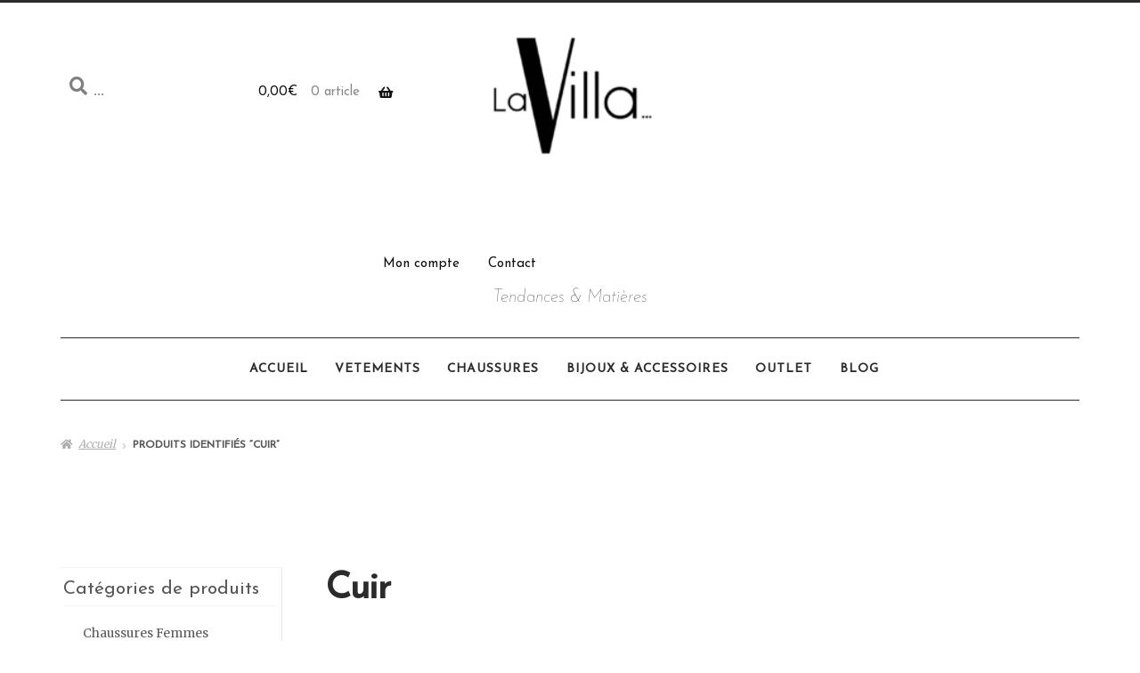

--- FILE ---
content_type: text/html; charset=UTF-8
request_url: https://boutique-lavilla.fr/etiquette-produit/cuir/
body_size: 18101
content:
<!doctype html>
<html lang="fr-FR" prefix="og: http://ogp.me/ns#">
<head>
<meta charset="UTF-8">
<meta name="viewport" content="width=device-width, initial-scale=1">
<link rel="profile" href="http://gmpg.org/xfn/11">
<link rel="pingback" href="https://boutique-lavilla.fr/xmlrpc.php">

<title>Cuir Archives - La Villa</title>
<script>window._wca = window._wca || [];</script>

<!-- This site is optimized with the Yoast SEO plugin v7.2 - https://yoast.com/wordpress/plugins/seo/ -->
<link rel="canonical" href="https://boutique-lavilla.fr/etiquette-produit/cuir/" />
<meta property="og:locale" content="fr_FR" />
<meta property="og:type" content="object" />
<meta property="og:title" content="Cuir Archives - La Villa" />
<meta property="og:url" content="https://boutique-lavilla.fr/etiquette-produit/cuir/" />
<meta property="og:site_name" content="La Villa" />
<meta name="twitter:card" content="summary_large_image" />
<meta name="twitter:title" content="Cuir Archives - La Villa" />
<script type='application/ld+json'>{"@context":"https:\/\/schema.org","@type":"Organization","url":"https:\/\/boutique-lavilla.fr\/","sameAs":["https:\/\/www.facebook.com\/La-VILLA-604122626293038\/"],"@id":"#organization","name":"La Villa","logo":"https:\/\/boutique-lavilla.fr\/wp-content\/uploads\/2018\/03\/ico-lv-ss-cadre.jpg"}</script>
<!-- / Yoast SEO plugin. -->

<link rel='dns-prefetch' href='//boutique-lavilla.fr' />
<link rel='dns-prefetch' href='//s0.wp.com' />
<link rel='dns-prefetch' href='//fonts.googleapis.com' />
<link rel='dns-prefetch' href='//maxcdn.bootstrapcdn.com' />
<link rel='dns-prefetch' href='//use.fontawesome.com' />
<link rel='dns-prefetch' href='//s.w.org' />
<link rel="alternate" type="application/rss+xml" title="La Villa &raquo; Flux" href="https://boutique-lavilla.fr/feed/" />
<link rel="alternate" type="application/rss+xml" title="La Villa &raquo; Flux des commentaires" href="https://boutique-lavilla.fr/comments/feed/" />
<link rel="alternate" type="application/rss+xml" title="Flux pour La Villa &raquo; Cuir Étiquette" href="https://boutique-lavilla.fr/etiquette-produit/cuir/feed/" />
		<script>
			window._wpemojiSettings = {"baseUrl":"https:\/\/s.w.org\/images\/core\/emoji\/13.0.1\/72x72\/","ext":".png","svgUrl":"https:\/\/s.w.org\/images\/core\/emoji\/13.0.1\/svg\/","svgExt":".svg","source":{"concatemoji":"https:\/\/boutique-lavilla.fr\/wp-includes\/js\/wp-emoji-release.min.js?ver=5.6.16"}};
			!function(e,a,t){var n,r,o,i=a.createElement("canvas"),p=i.getContext&&i.getContext("2d");function s(e,t){var a=String.fromCharCode;p.clearRect(0,0,i.width,i.height),p.fillText(a.apply(this,e),0,0);e=i.toDataURL();return p.clearRect(0,0,i.width,i.height),p.fillText(a.apply(this,t),0,0),e===i.toDataURL()}function c(e){var t=a.createElement("script");t.src=e,t.defer=t.type="text/javascript",a.getElementsByTagName("head")[0].appendChild(t)}for(o=Array("flag","emoji"),t.supports={everything:!0,everythingExceptFlag:!0},r=0;r<o.length;r++)t.supports[o[r]]=function(e){if(!p||!p.fillText)return!1;switch(p.textBaseline="top",p.font="600 32px Arial",e){case"flag":return s([127987,65039,8205,9895,65039],[127987,65039,8203,9895,65039])?!1:!s([55356,56826,55356,56819],[55356,56826,8203,55356,56819])&&!s([55356,57332,56128,56423,56128,56418,56128,56421,56128,56430,56128,56423,56128,56447],[55356,57332,8203,56128,56423,8203,56128,56418,8203,56128,56421,8203,56128,56430,8203,56128,56423,8203,56128,56447]);case"emoji":return!s([55357,56424,8205,55356,57212],[55357,56424,8203,55356,57212])}return!1}(o[r]),t.supports.everything=t.supports.everything&&t.supports[o[r]],"flag"!==o[r]&&(t.supports.everythingExceptFlag=t.supports.everythingExceptFlag&&t.supports[o[r]]);t.supports.everythingExceptFlag=t.supports.everythingExceptFlag&&!t.supports.flag,t.DOMReady=!1,t.readyCallback=function(){t.DOMReady=!0},t.supports.everything||(n=function(){t.readyCallback()},a.addEventListener?(a.addEventListener("DOMContentLoaded",n,!1),e.addEventListener("load",n,!1)):(e.attachEvent("onload",n),a.attachEvent("onreadystatechange",function(){"complete"===a.readyState&&t.readyCallback()})),(n=t.source||{}).concatemoji?c(n.concatemoji):n.wpemoji&&n.twemoji&&(c(n.twemoji),c(n.wpemoji)))}(window,document,window._wpemojiSettings);
		</script>
		<style>
img.wp-smiley,
img.emoji {
	display: inline !important;
	border: none !important;
	box-shadow: none !important;
	height: 1em !important;
	width: 1em !important;
	margin: 0 .07em !important;
	vertical-align: -0.1em !important;
	background: none !important;
	padding: 0 !important;
}
</style>
	<link rel='stylesheet' id='wp-block-library-css'  href='https://boutique-lavilla.fr/wp-includes/css/dist/block-library/style.min.css?ver=5.6.16' media='all' />
<link rel='stylesheet' id='wp-block-library-theme-css'  href='https://boutique-lavilla.fr/wp-includes/css/dist/block-library/theme.min.css?ver=5.6.16' media='all' />
<link rel='stylesheet' id='storefront-gutenberg-blocks-css'  href='https://boutique-lavilla.fr/wp-content/themes/storefront/assets/css/base/gutenberg-blocks.css?ver=4.5.4' media='all' />
<style id='storefront-gutenberg-blocks-inline-css'>

				.wp-block-button__link:not(.has-text-color) {
					color: #2b2b2b;
				}

				.wp-block-button__link:not(.has-text-color):hover,
				.wp-block-button__link:not(.has-text-color):focus,
				.wp-block-button__link:not(.has-text-color):active {
					color: #2b2b2b;
				}

				.wp-block-button__link:not(.has-background) {
					background-color: #ffffff;
				}

				.wp-block-button__link:not(.has-background):hover,
				.wp-block-button__link:not(.has-background):focus,
				.wp-block-button__link:not(.has-background):active {
					border-color: #e6e6e6;
					background-color: #e6e6e6;
				}

				.wc-block-grid__products .wc-block-grid__product .wp-block-button__link {
					background-color: #ffffff;
					border-color: #ffffff;
					color: #2b2b2b;
				}

				.wp-block-quote footer,
				.wp-block-quote cite,
				.wp-block-quote__citation {
					color: #555555;
				}

				.wp-block-pullquote cite,
				.wp-block-pullquote footer,
				.wp-block-pullquote__citation {
					color: #555555;
				}

				.wp-block-image figcaption {
					color: #555555;
				}

				.wp-block-separator.is-style-dots::before {
					color: #2b2b2b;
				}

				.wp-block-file a.wp-block-file__button {
					color: #2b2b2b;
					background-color: #ffffff;
					border-color: #ffffff;
				}

				.wp-block-file a.wp-block-file__button:hover,
				.wp-block-file a.wp-block-file__button:focus,
				.wp-block-file a.wp-block-file__button:active {
					color: #2b2b2b;
					background-color: #e6e6e6;
				}

				.wp-block-code,
				.wp-block-preformatted pre {
					color: #555555;
				}

				.wp-block-table:not( .has-background ):not( .is-style-stripes ) tbody tr:nth-child(2n) td {
					background-color: #fdfdfd;
				}

				.wp-block-cover .wp-block-cover__inner-container h1:not(.has-text-color),
				.wp-block-cover .wp-block-cover__inner-container h2:not(.has-text-color),
				.wp-block-cover .wp-block-cover__inner-container h3:not(.has-text-color),
				.wp-block-cover .wp-block-cover__inner-container h4:not(.has-text-color),
				.wp-block-cover .wp-block-cover__inner-container h5:not(.has-text-color),
				.wp-block-cover .wp-block-cover__inner-container h6:not(.has-text-color) {
					color: ;
				}

				.wc-block-components-price-slider__range-input-progress,
				.rtl .wc-block-components-price-slider__range-input-progress {
					--range-color: #afafaf;
				}

				/* Target only IE11 */
				@media all and (-ms-high-contrast: none), (-ms-high-contrast: active) {
					.wc-block-components-price-slider__range-input-progress {
						background: #afafaf;
					}
				}

				.wc-block-components-button:not(.is-link) {
					background-color: #2b2b2b;
					color: #ffffff;
				}

				.wc-block-components-button:not(.is-link):hover,
				.wc-block-components-button:not(.is-link):focus,
				.wc-block-components-button:not(.is-link):active {
					background-color: #121212;
					color: #ffffff;
				}

				.wc-block-components-button:not(.is-link):disabled {
					background-color: #2b2b2b;
					color: #ffffff;
				}

				.wc-block-cart__submit-container {
					background-color: #ffffff;
				}

				.wc-block-cart__submit-container::before {
					color: rgba(220,220,220,0.5);
				}

				.wc-block-components-order-summary-item__quantity {
					background-color: #ffffff;
					border-color: #555555;
					box-shadow: 0 0 0 2px #ffffff;
					color: #555555;
				}
			
</style>
<link rel='stylesheet' id='contact-form-7-css'  href='https://boutique-lavilla.fr/wp-content/plugins/contact-form-7/includes/css/styles.css?ver=5.1.9' media='all' />
<link rel='stylesheet' id='wpm-storefront-style-css'  href='https://boutique-lavilla.fr/wp-content/themes/storefront/style.css?ver=5.6.16' media='all' />
<link rel='stylesheet' id='storefront-style-css'  href='https://boutique-lavilla.fr/wp-content/themes/storefront/style.css?ver=5.6.16' media='all' />
<style id='storefront-style-inline-css'>

			.main-navigation ul li a,
			.site-title a,
			ul.menu li a,
			.site-branding h1 a,
			button.menu-toggle,
			button.menu-toggle:hover,
			.handheld-navigation .dropdown-toggle {
				color: #2b2b2b;
			}

			button.menu-toggle,
			button.menu-toggle:hover {
				border-color: #2b2b2b;
			}

			.main-navigation ul li a:hover,
			.main-navigation ul li:hover > a,
			.site-title a:hover,
			.site-header ul.menu li.current-menu-item > a {
				color: #6c6c6c;
			}

			table:not( .has-background ) th {
				background-color: #f8f8f8;
			}

			table:not( .has-background ) tbody td {
				background-color: #fdfdfd;
			}

			table:not( .has-background ) tbody tr:nth-child(2n) td,
			fieldset,
			fieldset legend {
				background-color: #fbfbfb;
			}

			.site-header,
			.secondary-navigation ul ul,
			.main-navigation ul.menu > li.menu-item-has-children:after,
			.secondary-navigation ul.menu ul,
			.storefront-handheld-footer-bar,
			.storefront-handheld-footer-bar ul li > a,
			.storefront-handheld-footer-bar ul li.search .site-search,
			button.menu-toggle,
			button.menu-toggle:hover {
				background-color: #ffffff;
			}

			p.site-description,
			.site-header,
			.storefront-handheld-footer-bar {
				color: #555555;
			}

			button.menu-toggle:after,
			button.menu-toggle:before,
			button.menu-toggle span:before {
				background-color: #2b2b2b;
			}

			h1, h2, h3, h4, h5, h6, .wc-block-grid__product-title {
				color: #2b2b2b;
			}

			.widget h1 {
				border-bottom-color: #2b2b2b;
			}

			body,
			.secondary-navigation a {
				color: #555555;
			}

			.widget-area .widget a,
			.hentry .entry-header .posted-on a,
			.hentry .entry-header .post-author a,
			.hentry .entry-header .post-comments a,
			.hentry .entry-header .byline a {
				color: #5a5a5a;
			}

			a {
				color: #afafaf;
			}

			a:focus,
			button:focus,
			.button.alt:focus,
			input:focus,
			textarea:focus,
			input[type="button"]:focus,
			input[type="reset"]:focus,
			input[type="submit"]:focus,
			input[type="email"]:focus,
			input[type="tel"]:focus,
			input[type="url"]:focus,
			input[type="password"]:focus,
			input[type="search"]:focus {
				outline-color: #afafaf;
			}

			button, input[type="button"], input[type="reset"], input[type="submit"], .button, .widget a.button {
				background-color: #ffffff;
				border-color: #ffffff;
				color: #2b2b2b;
			}

			button:hover, input[type="button"]:hover, input[type="reset"]:hover, input[type="submit"]:hover, .button:hover, .widget a.button:hover {
				background-color: #e6e6e6;
				border-color: #e6e6e6;
				color: #2b2b2b;
			}

			button.alt, input[type="button"].alt, input[type="reset"].alt, input[type="submit"].alt, .button.alt, .widget-area .widget a.button.alt {
				background-color: #2b2b2b;
				border-color: #2b2b2b;
				color: #ffffff;
			}

			button.alt:hover, input[type="button"].alt:hover, input[type="reset"].alt:hover, input[type="submit"].alt:hover, .button.alt:hover, .widget-area .widget a.button.alt:hover {
				background-color: #121212;
				border-color: #121212;
				color: #ffffff;
			}

			.pagination .page-numbers li .page-numbers.current {
				background-color: #e6e6e6;
				color: #4b4b4b;
			}

			#comments .comment-list .comment-content .comment-text {
				background-color: #f8f8f8;
			}

			.site-footer {
				background-color: #383838;
				color: #c9c9c9;
			}

			.site-footer a:not(.button):not(.components-button) {
				color: #828282;
			}

			.site-footer .storefront-handheld-footer-bar a:not(.button):not(.components-button) {
				color: #2b2b2b;
			}

			.site-footer h1, .site-footer h2, .site-footer h3, .site-footer h4, .site-footer h5, .site-footer h6, .site-footer .widget .widget-title, .site-footer .widget .widgettitle {
				color: #2b2b2b;
			}

			.page-template-template-homepage.has-post-thumbnail .type-page.has-post-thumbnail .entry-title {
				color: ;
			}

			.page-template-template-homepage.has-post-thumbnail .type-page.has-post-thumbnail .entry-content {
				color: ;
			}

			@media screen and ( min-width: 768px ) {
				.secondary-navigation ul.menu a:hover {
					color: #6e6e6e;
				}

				.secondary-navigation ul.menu a {
					color: #555555;
				}

				.main-navigation ul.menu ul.sub-menu,
				.main-navigation ul.nav-menu ul.children {
					background-color: #f0f0f0;
				}

				.site-header {
					border-bottom-color: #f0f0f0;
				}
			}

			@media screen and (max-width: 768px) {
				.menu-toggle {
					color: #2b2b2b;
				}

				.menu-toggle:hover {
					color: #000000;
				}

				.main-navigation div.menu,
				.main-navigation .handheld-navigation {
					background-color: #ffffff;
				}

				.main-navigation ul li a,
				ul.menu li a,
				.storefront-hamburger-menu-active .shm-close {
					color: #2b2b2b;
				}
			}
		
</style>
<link rel='stylesheet' id='wpb-google-fonts-css'  href='https://fonts.googleapis.com/css?family=Josefin+Sans%3A100i%2C400%7CMerriweather%3A300%2C400%2C700&#038;ver=5.6.16' media='all' />
<link rel='stylesheet' id='storefront-icons-css'  href='https://boutique-lavilla.fr/wp-content/themes/storefront/assets/css/base/icons.css?ver=4.5.4' media='all' />
<link rel='stylesheet' id='storefront-fonts-css'  href='https://fonts.googleapis.com/css?family=Source+Sans+Pro%3A400%2C300%2C300italic%2C400italic%2C600%2C700%2C900&#038;subset=latin%2Clatin-ext&#038;ver=4.5.4' media='all' />
<link rel='stylesheet' id='storefront-jetpack-widgets-css'  href='https://boutique-lavilla.fr/wp-content/themes/storefront/assets/css/jetpack/widgets.css?ver=4.5.4' media='all' />
<link rel='stylesheet' id='cff-css'  href='https://boutique-lavilla.fr/wp-content/plugins/custom-facebook-feed/assets/css/cff-style.min.css?ver=4.2.1' media='all' />
<link rel='stylesheet' id='sb-font-awesome-css'  href='https://maxcdn.bootstrapcdn.com/font-awesome/4.7.0/css/font-awesome.min.css?ver=5.6.16' media='all' />
<!-- Inline jetpack_facebook_likebox -->
<style id='jetpack_facebook_likebox-inline-css'>
.widget_facebook_likebox {
	overflow: hidden;
}

</style>
<link rel='stylesheet' id='jetpack-widget-social-icons-styles-css'  href='https://boutique-lavilla.fr/wp-content/plugins/jetpack/modules/widgets/social-icons/social-icons.css?ver=20170506' media='all' />
<link rel='stylesheet' id='shm-styles-css'  href='https://boutique-lavilla.fr/wp-content/plugins/storefront-hamburger-menu/assets/css/style.css?ver=1.2.2' media='all' />
<link rel='stylesheet' id='sph-styles-css'  href='https://boutique-lavilla.fr/wp-content/plugins/storefront-parallax-hero/assets/css/style.css?ver=5.6.16' media='all' />
<style id='sph-styles-inline-css'>

		.sph-hero a:not(.button) {
			color: #203030;
		}

		.overlay.animated h1:after {
			color: #f7f7f7;
		}

		.overlay.animated span:before {
			background-color: #afafaf;
		}
</style>
<link rel='stylesheet' id='bfa-font-awesome-css'  href='https://use.fontawesome.com/releases/v5.15.4/css/all.css?ver=2.0.3' media='all' />
<link rel='stylesheet' id='bfa-font-awesome-v4-shim-css'  href='https://use.fontawesome.com/releases/v5.15.4/css/v4-shims.css?ver=2.0.3' media='all' />
<style id='bfa-font-awesome-v4-shim-inline-css'>

			@font-face {
				font-family: 'FontAwesome';
				src: url('https://use.fontawesome.com/releases/v5.15.4/webfonts/fa-brands-400.eot'),
				url('https://use.fontawesome.com/releases/v5.15.4/webfonts/fa-brands-400.eot?#iefix') format('embedded-opentype'),
				url('https://use.fontawesome.com/releases/v5.15.4/webfonts/fa-brands-400.woff2') format('woff2'),
				url('https://use.fontawesome.com/releases/v5.15.4/webfonts/fa-brands-400.woff') format('woff'),
				url('https://use.fontawesome.com/releases/v5.15.4/webfonts/fa-brands-400.ttf') format('truetype'),
				url('https://use.fontawesome.com/releases/v5.15.4/webfonts/fa-brands-400.svg#fontawesome') format('svg');
			}

			@font-face {
				font-family: 'FontAwesome';
				src: url('https://use.fontawesome.com/releases/v5.15.4/webfonts/fa-solid-900.eot'),
				url('https://use.fontawesome.com/releases/v5.15.4/webfonts/fa-solid-900.eot?#iefix') format('embedded-opentype'),
				url('https://use.fontawesome.com/releases/v5.15.4/webfonts/fa-solid-900.woff2') format('woff2'),
				url('https://use.fontawesome.com/releases/v5.15.4/webfonts/fa-solid-900.woff') format('woff'),
				url('https://use.fontawesome.com/releases/v5.15.4/webfonts/fa-solid-900.ttf') format('truetype'),
				url('https://use.fontawesome.com/releases/v5.15.4/webfonts/fa-solid-900.svg#fontawesome') format('svg');
			}

			@font-face {
				font-family: 'FontAwesome';
				src: url('https://use.fontawesome.com/releases/v5.15.4/webfonts/fa-regular-400.eot'),
				url('https://use.fontawesome.com/releases/v5.15.4/webfonts/fa-regular-400.eot?#iefix') format('embedded-opentype'),
				url('https://use.fontawesome.com/releases/v5.15.4/webfonts/fa-regular-400.woff2') format('woff2'),
				url('https://use.fontawesome.com/releases/v5.15.4/webfonts/fa-regular-400.woff') format('woff'),
				url('https://use.fontawesome.com/releases/v5.15.4/webfonts/fa-regular-400.ttf') format('truetype'),
				url('https://use.fontawesome.com/releases/v5.15.4/webfonts/fa-regular-400.svg#fontawesome') format('svg');
				unicode-range: U+F004-F005,U+F007,U+F017,U+F022,U+F024,U+F02E,U+F03E,U+F044,U+F057-F059,U+F06E,U+F070,U+F075,U+F07B-F07C,U+F080,U+F086,U+F089,U+F094,U+F09D,U+F0A0,U+F0A4-F0A7,U+F0C5,U+F0C7-F0C8,U+F0E0,U+F0EB,U+F0F3,U+F0F8,U+F0FE,U+F111,U+F118-F11A,U+F11C,U+F133,U+F144,U+F146,U+F14A,U+F14D-F14E,U+F150-F152,U+F15B-F15C,U+F164-F165,U+F185-F186,U+F191-F192,U+F1AD,U+F1C1-F1C9,U+F1CD,U+F1D8,U+F1E3,U+F1EA,U+F1F6,U+F1F9,U+F20A,U+F247-F249,U+F24D,U+F254-F25B,U+F25D,U+F267,U+F271-F274,U+F279,U+F28B,U+F28D,U+F2B5-F2B6,U+F2B9,U+F2BB,U+F2BD,U+F2C1-F2C2,U+F2D0,U+F2D2,U+F2DC,U+F2ED,U+F328,U+F358-F35B,U+F3A5,U+F3D1,U+F410,U+F4AD;
			}
		
</style>
<link rel='stylesheet' id='storefront-woocommerce-style-css'  href='https://boutique-lavilla.fr/wp-content/themes/storefront/assets/css/woocommerce/woocommerce.css?ver=4.5.4' media='all' />
<style id='storefront-woocommerce-style-inline-css'>
@font-face {
				font-family: star;
				src: url(https://boutique-lavilla.fr/wp-content/plugins/woocommerce/assets/fonts/star.eot);
				src:
					url(https://boutique-lavilla.fr/wp-content/plugins/woocommerce/assets/fonts/star.eot?#iefix) format("embedded-opentype"),
					url(https://boutique-lavilla.fr/wp-content/plugins/woocommerce/assets/fonts/star.woff) format("woff"),
					url(https://boutique-lavilla.fr/wp-content/plugins/woocommerce/assets/fonts/star.ttf) format("truetype"),
					url(https://boutique-lavilla.fr/wp-content/plugins/woocommerce/assets/fonts/star.svg#star) format("svg");
				font-weight: 400;
				font-style: normal;
			}
			@font-face {
				font-family: WooCommerce;
				src: url(https://boutique-lavilla.fr/wp-content/plugins/woocommerce/assets/fonts/WooCommerce.eot);
				src:
					url(https://boutique-lavilla.fr/wp-content/plugins/woocommerce/assets/fonts/WooCommerce.eot?#iefix) format("embedded-opentype"),
					url(https://boutique-lavilla.fr/wp-content/plugins/woocommerce/assets/fonts/WooCommerce.woff) format("woff"),
					url(https://boutique-lavilla.fr/wp-content/plugins/woocommerce/assets/fonts/WooCommerce.ttf) format("truetype"),
					url(https://boutique-lavilla.fr/wp-content/plugins/woocommerce/assets/fonts/WooCommerce.svg#WooCommerce) format("svg");
				font-weight: 400;
				font-style: normal;
			}

			a.cart-contents,
			.site-header-cart .widget_shopping_cart a {
				color: #2b2b2b;
			}

			a.cart-contents:hover,
			.site-header-cart .widget_shopping_cart a:hover,
			.site-header-cart:hover > li > a {
				color: #6c6c6c;
			}

			table.cart td.product-remove,
			table.cart td.actions {
				border-top-color: #ffffff;
			}

			.storefront-handheld-footer-bar ul li.cart .count {
				background-color: #2b2b2b;
				color: #ffffff;
				border-color: #ffffff;
			}

			.woocommerce-tabs ul.tabs li.active a,
			ul.products li.product .price,
			.onsale,
			.wc-block-grid__product-onsale,
			.widget_search form:before,
			.widget_product_search form:before {
				color: #555555;
			}

			.woocommerce-breadcrumb a,
			a.woocommerce-review-link,
			.product_meta a {
				color: #5a5a5a;
			}

			.wc-block-grid__product-onsale,
			.onsale {
				border-color: #555555;
			}

			.star-rating span:before,
			.quantity .plus, .quantity .minus,
			p.stars a:hover:after,
			p.stars a:after,
			.star-rating span:before,
			#payment .payment_methods li input[type=radio]:first-child:checked+label:before {
				color: #afafaf;
			}

			.widget_price_filter .ui-slider .ui-slider-range,
			.widget_price_filter .ui-slider .ui-slider-handle {
				background-color: #afafaf;
			}

			.order_details {
				background-color: #f8f8f8;
			}

			.order_details > li {
				border-bottom: 1px dotted #e3e3e3;
			}

			.order_details:before,
			.order_details:after {
				background: -webkit-linear-gradient(transparent 0,transparent 0),-webkit-linear-gradient(135deg,#f8f8f8 33.33%,transparent 33.33%),-webkit-linear-gradient(45deg,#f8f8f8 33.33%,transparent 33.33%)
			}

			#order_review {
				background-color: #ffffff;
			}

			#payment .payment_methods > li .payment_box,
			#payment .place-order {
				background-color: #fafafa;
			}

			#payment .payment_methods > li:not(.woocommerce-notice) {
				background-color: #f5f5f5;
			}

			#payment .payment_methods > li:not(.woocommerce-notice):hover {
				background-color: #f0f0f0;
			}

			.woocommerce-pagination .page-numbers li .page-numbers.current {
				background-color: #e6e6e6;
				color: #4b4b4b;
			}

			.wc-block-grid__product-onsale,
			.onsale,
			.woocommerce-pagination .page-numbers li .page-numbers:not(.current) {
				color: #555555;
			}

			p.stars a:before,
			p.stars a:hover~a:before,
			p.stars.selected a.active~a:before {
				color: #555555;
			}

			p.stars.selected a.active:before,
			p.stars:hover a:before,
			p.stars.selected a:not(.active):before,
			p.stars.selected a.active:before {
				color: #afafaf;
			}

			.single-product div.product .woocommerce-product-gallery .woocommerce-product-gallery__trigger {
				background-color: #ffffff;
				color: #2b2b2b;
			}

			.single-product div.product .woocommerce-product-gallery .woocommerce-product-gallery__trigger:hover {
				background-color: #e6e6e6;
				border-color: #e6e6e6;
				color: #2b2b2b;
			}

			.button.added_to_cart:focus,
			.button.wc-forward:focus {
				outline-color: #afafaf;
			}

			.added_to_cart,
			.site-header-cart .widget_shopping_cart a.button,
			.wc-block-grid__products .wc-block-grid__product .wp-block-button__link {
				background-color: #ffffff;
				border-color: #ffffff;
				color: #2b2b2b;
			}

			.added_to_cart:hover,
			.site-header-cart .widget_shopping_cart a.button:hover,
			.wc-block-grid__products .wc-block-grid__product .wp-block-button__link:hover {
				background-color: #e6e6e6;
				border-color: #e6e6e6;
				color: #2b2b2b;
			}

			.added_to_cart.alt, .added_to_cart, .widget a.button.checkout {
				background-color: #2b2b2b;
				border-color: #2b2b2b;
				color: #ffffff;
			}

			.added_to_cart.alt:hover, .added_to_cart:hover, .widget a.button.checkout:hover {
				background-color: #121212;
				border-color: #121212;
				color: #ffffff;
			}

			.button.loading {
				color: #ffffff;
			}

			.button.loading:hover {
				background-color: #ffffff;
			}

			.button.loading:after {
				color: #2b2b2b;
			}

			@media screen and ( min-width: 768px ) {
				.site-header-cart .widget_shopping_cart,
				.site-header .product_list_widget li .quantity {
					color: #555555;
				}

				.site-header-cart .widget_shopping_cart .buttons,
				.site-header-cart .widget_shopping_cart .total {
					background-color: #f5f5f5;
				}

				.site-header-cart .widget_shopping_cart {
					background-color: #f0f0f0;
				}
			}
				.storefront-product-pagination a {
					color: #555555;
					background-color: #ffffff;
				}
</style>
<link rel='stylesheet' id='storefront-child-style-css'  href='https://boutique-lavilla.fr/wp-content/themes/storefront-LD-child/style.css?ver=1.0' media='all' />
<style id='storefront-child-style-inline-css'>

			.onsale {
				background-color: #2b2b2b;
				color: #ffffff;
			}

			.woocommerce-pagination .page-numbers li .page-numbers.current,
			.pagination .page-numbers li .page-numbers.current {
				background-color: #ffffff;
				color: #555555;
			}

			button, input[type="button"], input[type="reset"], input[type="submit"], .button, .added_to_cart, .widget a.button, .site-header-cart .widget_shopping_cart a.button,
			button:hover, input[type="button"]:hover, input[type="reset"]:hover, input[type="submit"]:hover, .button:hover, .added_to_cart:hover, .widget a.button:hover, .site-header-cart .widget_shopping_cart a.button:hover {
				border-color: #2b2b2b;
			}

			.widget-area .widget a.button,
			.widget-area .widget a.button:hover {
				color: #2b2b2b;
			}

			.widget a.button.checkout,
			.widget a.button.checkout:hover,
			.widget a.button.alt,
			.widget a.button.alt:hover {
				color: #ffffff;
			}


			.main-navigation ul li.smm-active .smm-mega-menu a.button,
			.main-navigation ul li.smm-active .smm-mega-menu a.button:hover {
				border-color: #2b2b2b !important;
				color: #2b2b2b !important;
				background-color: #ffffff !important;
				border-width: 2px !important;
				border-style: solid !important;
			}

			@media screen and (min-width: 768px) {
				ul.products li.product:not(.product-category) .g-product-title,
				ul.products li.product:not(.product-category) .g-product-title h3,
				ul.products li.product:not(.product-category) .g-product-title h2,
				ul.products li.product:not(.product-category) .g-product-title .woocommerce-loop-category__title {
					background-color: #2b2b2b;
					color: #ffffff;
				}

				ul.products li.product-category a,
				.smm-menu,
				.main-navigation .smm-mega-menu {
					background-color: #ffffff;
				}

				ul.products li.product-category .g-product-title h3,
				ul.products li.product-category .g-product-title h2,
				ul.products li.product-category .g-product-title .woocommerce-loop-category__title {
					color: #2b2b2b;
				}

				ul.products li.product .g-product-title .price {
					color: #ffffff;
				}

				.main-navigation ul.menu > li:first-child:before, .main-navigation ul.menu > li:last-child:after, .main-navigation ul.nav-menu > li:first-child:before, .main-navigation ul.nav-menu > li:last-child:after {
					color: #2b2b2b;
				}

				.site-header .g-primary-navigation,
				.footer-widgets,
				.site-footer,
				.main-navigation ul.menu ul.sub-menu, .main-navigation ul.nav-menu ul.sub-menu,
				.site-header-cart .widget_shopping_cart,
				.site-branding h1 a,
				.site-header .g-top-bar,
				.main-navigation .smm-row,
				.main-navigation .smm-mega-menu {
					border-color: #2b2b2b;
				}

				.site-header .site-branding {
					border-bottom-color: #2b2b2b;
				}

				ul.products li.product .star-rating span:before,
				ul.products li.product .star-rating:before {
					color: #ffffff;
				}
			}
</style>
<link rel='stylesheet' id='karla-css'  href='//fonts.googleapis.com/css?family=Karla%3A400%2C700&#038;ver=5.6.16' media='all' />
<link rel='stylesheet' id='libre-baskerville-css'  href='//fonts.googleapis.com/css?family=Libre+Baskerville%3A400%2C700%2C400italic&#038;ver=5.6.16' media='all' />
<link rel='stylesheet' id='ssatc-styles-css'  href='https://boutique-lavilla.fr/wp-content/plugins/storefront-sticky-add-to-cart/assets/css/style.css?ver=1.1.8' media='all' />
<style id='ssatc-styles-inline-css'>

			.ssatc-sticky-add-to-cart {
				background-color: #ffffff;
				color: #555555;
			}

			.ssatc-sticky-add-to-cart a:not(.button) {
				color: #afafaf;
			}
</style>
<link rel='stylesheet' id='social-logos-css'  href='https://boutique-lavilla.fr/wp-content/plugins/jetpack/_inc/social-logos/social-logos.min.css?ver=1' media='all' />
<link rel='stylesheet' id='jetpack_css-css'  href='https://boutique-lavilla.fr/wp-content/plugins/jetpack/css/jetpack.css?ver=6.0.4' media='all' />
<script src='https://boutique-lavilla.fr/wp-includes/js/jquery/jquery.min.js?ver=3.5.1' id='jquery-core-js'></script>
<script src='https://boutique-lavilla.fr/wp-includes/js/jquery/jquery-migrate.min.js?ver=3.3.2' id='jquery-migrate-js'></script>
<link rel="https://api.w.org/" href="https://boutique-lavilla.fr/wp-json/" /><link rel="EditURI" type="application/rsd+xml" title="RSD" href="https://boutique-lavilla.fr/xmlrpc.php?rsd" />
<link rel="wlwmanifest" type="application/wlwmanifest+xml" href="https://boutique-lavilla.fr/wp-includes/wlwmanifest.xml" /> 
<meta name="generator" content="WordPress 5.6.16" />
<meta name="generator" content="WooCommerce 3.3.6" />

<link rel='dns-prefetch' href='//v0.wordpress.com'/>
<link rel='dns-prefetch' href='//i0.wp.com'/>
<link rel='dns-prefetch' href='//i1.wp.com'/>
<link rel='dns-prefetch' href='//i2.wp.com'/>
<link rel='dns-prefetch' href='//widgets.wp.com'/>
<link rel='dns-prefetch' href='//s0.wp.com'/>
<link rel='dns-prefetch' href='//0.gravatar.com'/>
<link rel='dns-prefetch' href='//1.gravatar.com'/>
<link rel='dns-prefetch' href='//2.gravatar.com'/>
<style type='text/css'>img#wpstats{display:none}</style>	<noscript><style>.woocommerce-product-gallery{ opacity: 1 !important; }</style></noscript>
	<link rel="icon" href="https://i0.wp.com/boutique-lavilla.fr/wp-content/uploads/2018/03/cropped-ico-lv-ss-cadre.jpg?fit=32%2C32&#038;ssl=1" sizes="32x32" />
<link rel="icon" href="https://i0.wp.com/boutique-lavilla.fr/wp-content/uploads/2018/03/cropped-ico-lv-ss-cadre.jpg?fit=192%2C192&#038;ssl=1" sizes="192x192" />
<link rel="apple-touch-icon" href="https://i0.wp.com/boutique-lavilla.fr/wp-content/uploads/2018/03/cropped-ico-lv-ss-cadre.jpg?fit=180%2C180&#038;ssl=1" />
<meta name="msapplication-TileImage" content="https://i0.wp.com/boutique-lavilla.fr/wp-content/uploads/2018/03/cropped-ico-lv-ss-cadre.jpg?fit=270%2C270&#038;ssl=1" />
<script async src='https://stats.wp.com/s-202604.js'></script>
</head>

<body class="archive tax-product_tag term-cuir term-146 wp-custom-logo wp-embed-responsive woocommerce woocommerce-page lavilla-no-masonry preloader-enabled storefront-secondary-navigation storefront-align-wide left-sidebar woocommerce-active storefront-2-3 storefront-hamburger-menu-active">



<div id="page" class="hfeed site">
	
	<header id="masthead" class="site-header" role="banner" style="">

		<div class="col-full"><section class="g-top-bar">			<div class="site-search">
				<div class="widget woocommerce widget_product_search"><form role="search" method="get" id="searchform" action="https://boutique-lavilla.fr/">
		<div>
			<label class="screen-reader-text" for="s">Recherche pour&nbsp;:</label>
			<input type="text" value="" name="s" id="s" placeholder=" ... " />
			<input type="submit" id="searchsubmit" value="Recherche" />
			<input type="hidden" name="post_type" value="product" />
		</div>
	</form></div>			</div>
					<ul id="site-header-cart" class="site-header-cart menu">
			<li class="">
							<a class="cart-contents" href="https://boutique-lavilla.fr/panier/" title="Afficher votre panier">
								<span class="woocommerce-Price-amount amount">0,00<span class="woocommerce-Price-currencySymbol">&euro;</span></span> <span class="count">0 article</span>
			</a>
					</li>
			<li>
				<div class="widget woocommerce widget_shopping_cart"><div class="widget_shopping_cart_content"></div></div>			</li>
		</ul>
					<a class="skip-link screen-reader-text" href="#site-navigation">Aller à la navigation</a>
		<a class="skip-link screen-reader-text" href="#content">Aller au contenu</a>
				<div class="site-branding">
			<a href="https://boutique-lavilla.fr/" class="custom-logo-link" rel="home"><img width="187" height="110" src="https://boutique-lavilla.fr/wp-content/plugins/jetpack/modules/lazy-images/images/1x1.trans.gif" class="custom-logo" alt="La Villa" data-attachment-id="340" data-permalink="https://boutique-lavilla.fr/?attachment_id=340" data-orig-file="https://i2.wp.com/boutique-lavilla.fr/wp-content/uploads/2018/03/cropped-cropped-logo-lv-png-ss-cadre-1.png?fit=187%2C110&amp;ssl=1" data-orig-size="187,110" data-comments-opened="1" data-image-meta="{&quot;aperture&quot;:&quot;0&quot;,&quot;credit&quot;:&quot;&quot;,&quot;camera&quot;:&quot;&quot;,&quot;caption&quot;:&quot;&quot;,&quot;created_timestamp&quot;:&quot;0&quot;,&quot;copyright&quot;:&quot;&quot;,&quot;focal_length&quot;:&quot;0&quot;,&quot;iso&quot;:&quot;0&quot;,&quot;shutter_speed&quot;:&quot;0&quot;,&quot;title&quot;:&quot;&quot;,&quot;orientation&quot;:&quot;0&quot;}" data-image-title="cropped-cropped-logo-lv-png-ss-cadre-1.png" data-image-description="&lt;p&gt;http://boutique-lavilla.fr/wp-content/uploads/2018/03/cropped-cropped-logo-lv-png-ss-cadre-1.png&lt;/p&gt;
" data-medium-file="https://i2.wp.com/boutique-lavilla.fr/wp-content/uploads/2018/03/cropped-cropped-logo-lv-png-ss-cadre-1.png?fit=187%2C110&amp;ssl=1" data-large-file="https://i2.wp.com/boutique-lavilla.fr/wp-content/uploads/2018/03/cropped-cropped-logo-lv-png-ss-cadre-1.png?fit=187%2C110&amp;ssl=1" data-lazy-src="https://i2.wp.com/boutique-lavilla.fr/wp-content/uploads/2018/03/cropped-cropped-logo-lv-png-ss-cadre-1.png?fit=187%2C110&amp;ssl=1" /></a>		</div>
					<nav class="secondary-navigation" role="navigation" aria-label="Navigation secondaire">
				<div class="menu-menu-secondaire-container"><ul id="menu-menu-secondaire" class="menu"><li id="menu-item-374" class="menu-item menu-item-type-post_type menu-item-object-page menu-item-374"><a href="https://boutique-lavilla.fr/mon-compte/">Mon compte</a></li>
<li id="menu-item-375" class="menu-item menu-item-type-post_type menu-item-object-page menu-item-375"><a href="https://boutique-lavilla.fr/contact/">Contact</a></li>
</ul></div>			</nav><!-- #site-navigation -->
			</section>	<div class="custom-slogan">
		Tendances &amp; Matières
	</div>
	</div><div class="storefront-primary-navigation"><div class="col-full"><section class="g-primary-navigation">		<nav id="site-navigation" class="main-navigation" role="navigation" aria-label="Navigation principale">
		<button id="site-navigation-menu-toggle" class="menu-toggle" aria-controls="site-navigation" aria-expanded="false"><span>Menu</span></button>
			<div class="primary-navigation"><ul id="menu-menu-principal" class="menu"><li id="menu-item-359" class="menu-item menu-item-type-post_type menu-item-object-page menu-item-home menu-item-359"><a href="https://boutique-lavilla.fr/">Accueil</a></li>
<li id="menu-item-360" class="menu-item menu-item-type-post_type menu-item-object-page menu-item-360"><a href="https://boutique-lavilla.fr/boutique/">Vetements</a></li>
<li id="menu-item-369" class="menu-item menu-item-type-taxonomy menu-item-object-product_cat menu-item-369"><a href="https://boutique-lavilla.fr/categorie-produit/chaussures/">Chaussures</a></li>
<li id="menu-item-370" class="menu-item menu-item-type-taxonomy menu-item-object-product_cat menu-item-370"><a href="https://boutique-lavilla.fr/categorie-produit/accessoires/">Bijoux &#038; Accessoires</a></li>
<li id="menu-item-372" class="menu-item menu-item-type-taxonomy menu-item-object-product_cat menu-item-372"><a href="https://boutique-lavilla.fr/categorie-produit/outlet/">Outlet</a></li>
<li id="menu-item-390" class="menu-item menu-item-type-post_type menu-item-object-page menu-item-390"><a href="https://boutique-lavilla.fr/blog/">Blog</a></li>
</ul></div><div class="handheld-navigation"><ul id="menu-menu-mobile" class="menu"><li id="menu-item-377" class="menu-item menu-item-type-custom menu-item-object-custom menu-item-home menu-item-377"><a href="http://boutique-lavilla.fr">Accueil</a></li>
<li id="menu-item-392" class="menu-item menu-item-type-post_type menu-item-object-page menu-item-392"><a href="https://boutique-lavilla.fr/blog/">Blog</a></li>
<li id="menu-item-378" class="menu-item menu-item-type-post_type menu-item-object-page menu-item-378"><a href="https://boutique-lavilla.fr/boutique/">Boutique</a></li>
<li id="menu-item-379" class="menu-item menu-item-type-taxonomy menu-item-object-product_cat menu-item-379"><a href="https://boutique-lavilla.fr/categorie-produit/chaussures/">Chaussures Femmes</a></li>
<li id="menu-item-380" class="menu-item menu-item-type-taxonomy menu-item-object-product_cat menu-item-380"><a href="https://boutique-lavilla.fr/categorie-produit/accessoires/">Bijoux &amp; accessoires</a></li>
<li id="menu-item-382" class="menu-item menu-item-type-taxonomy menu-item-object-product_cat menu-item-382"><a href="https://boutique-lavilla.fr/categorie-produit/outlet/">Outlet</a></li>
</ul></div>		</nav><!-- #site-navigation -->
		</section></div></div>
	</header><!-- #masthead -->

	<div class="storefront-breadcrumb"><div class="col-full"><nav class="woocommerce-breadcrumb" aria-label="breadcrumbs"><a href="https://boutique-lavilla.fr">Accueil</a><span class="breadcrumb-separator"> / </span>Produits identifiés &ldquo;Cuir&rdquo;</nav></div></div>
	<div id="content" class="site-content" tabindex="-1">
		<div class="col-full">

		<div class="woocommerce"></div>		<div id="primary" class="content-area">
			<main id="main" class="site-main" role="main">
		<header class="woocommerce-products-header">
			<h1 class="woocommerce-products-header__title page-title">Cuir</h1>
	
	</header>
<div class="storefront-sorting"></div><ul class="products columns-4">
<li class="post-1979 product type-product status-publish has-post-thumbnail product_cat-chaussures-chaussures product_tag-baskets product_tag-camel product_tag-cuir product_tag-cuir-daim product_tag-cuoio product_tag-paillettes product_tag-philippe-morvan product_tag-velvet product_shipping_class-f-chaussure first instock sale taxable shipping-taxable purchasable product-type-variable has-default-attributes has-children">
	<a href="https://boutique-lavilla.fr/produit/basket-philippe-morvan-velvet-cuoio/" class="woocommerce-LoopProduct-link woocommerce-loop-product__link"><img width="324" height="324" src="//boutique-lavilla.fr/wp-content/plugins/jetpack/modules/lazy-images/images/1x1.trans.gif" class="attachment-woocommerce_thumbnail size-woocommerce_thumbnail wp-post-image" alt="Philippe Morvan, Basket, Velvet, Camel et Zebre" loading="lazy" data-attachment-id="1985" data-permalink="//boutique-lavilla.fr/?attachment_id=1985" data-orig-file="//i0.wp.com/boutique-lavilla.fr/wp-content/uploads/2019/09/BASKETPHMORVAN2.png?fit=1244%2C861&amp;ssl=1" data-orig-size="1244,861" data-comments-opened="1" data-image-meta="{&quot;aperture&quot;:&quot;0&quot;,&quot;credit&quot;:&quot;&quot;,&quot;camera&quot;:&quot;&quot;,&quot;caption&quot;:&quot;&quot;,&quot;created_timestamp&quot;:&quot;0&quot;,&quot;copyright&quot;:&quot;&quot;,&quot;focal_length&quot;:&quot;0&quot;,&quot;iso&quot;:&quot;0&quot;,&quot;shutter_speed&quot;:&quot;0&quot;,&quot;title&quot;:&quot;&quot;,&quot;orientation&quot;:&quot;0&quot;}" data-image-title="BASKETPHMORVAN2" data-image-description="&lt;p&gt;Philippe Morvan, Basket, Velvet, Camel et Zebre&lt;/p&gt;
" data-medium-file="//i0.wp.com/boutique-lavilla.fr/wp-content/uploads/2019/09/BASKETPHMORVAN2.png?fit=300%2C208&amp;ssl=1" data-large-file="//i0.wp.com/boutique-lavilla.fr/wp-content/uploads/2019/09/BASKETPHMORVAN2.png?fit=980%2C679&amp;ssl=1" data-lazy-src="//i0.wp.com/boutique-lavilla.fr/wp-content/uploads/2019/09/BASKETPHMORVAN2.png?resize=324%2C324&amp;ssl=1" data-lazy-srcset="//i0.wp.com/boutique-lavilla.fr/wp-content/uploads/2019/09/BASKETPHMORVAN2.png?resize=150%2C150&amp;ssl=1 150w, //i0.wp.com/boutique-lavilla.fr/wp-content/uploads/2019/09/BASKETPHMORVAN2.png?resize=100%2C100&amp;ssl=1 100w, //i0.wp.com/boutique-lavilla.fr/wp-content/uploads/2019/09/BASKETPHMORVAN2.png?resize=324%2C324&amp;ssl=1 324w, //i0.wp.com/boutique-lavilla.fr/wp-content/uploads/2019/09/BASKETPHMORVAN2.png?zoom=2&amp;resize=324%2C324&amp;ssl=1 648w, //i0.wp.com/boutique-lavilla.fr/wp-content/uploads/2019/09/BASKETPHMORVAN2.png?zoom=3&amp;resize=324%2C324&amp;ssl=1 972w" data-lazy-sizes="(max-width: 324px) 100vw, 324px" /><section class="g-product-title"><h2 class="woocommerce-loop-product__title">BASKET PHILIPPE MORVAN  VELVET CUOIO</h2>
	<span class="price"><del><span class="woocommerce-Price-amount amount">169,00<span class="woocommerce-Price-currencySymbol">&euro;</span></span></del> <ins><span class="woocommerce-Price-amount amount">118,00<span class="woocommerce-Price-currencySymbol">&euro;</span></span></ins></span>
</section>
	<span class="onsale">Promo&nbsp;!</span>
</a><a href="https://boutique-lavilla.fr/produit/basket-philippe-morvan-velvet-cuoio/" data-quantity="1" class="button product_type_variable add_to_cart_button" data-product_id="1979" data-product_sku="" aria-label="Sélectionner les options pour &ldquo;BASKET PHILIPPE MORVAN  VELVET CUOIO&rdquo;" rel="nofollow">Choix des options</a></li>
<li class="post-2027 product type-product status-publish has-post-thumbnail product_cat-chaussures-chaussures product_tag-baskets product_tag-coco-et-abricot product_tag-cuir product_tag-saintanne product_tag-tennis-montants product_shipping_class-f-chaussure  instock sale taxable shipping-taxable purchasable product-type-variable has-default-attributes has-children">
	<a href="https://boutique-lavilla.fr/produit/basquet-cuir-saintanne-coco-abricot-camel/" class="woocommerce-LoopProduct-link woocommerce-loop-product__link"><img width="324" height="324" src="//boutique-lavilla.fr/wp-content/plugins/jetpack/modules/lazy-images/images/1x1.trans.gif" class="attachment-woocommerce_thumbnail size-woocommerce_thumbnail wp-post-image" alt="chaussures montantes, cuir, Saintanne, coco abricot, baskets" loading="lazy" data-attachment-id="2040" data-permalink="//boutique-lavilla.fr/?attachment_id=2040" data-orig-file="//i0.wp.com/boutique-lavilla.fr/wp-content/uploads/2019/10/SAINTANNE1.png?fit=1042%2C687&amp;ssl=1" data-orig-size="1042,687" data-comments-opened="1" data-image-meta="{&quot;aperture&quot;:&quot;0&quot;,&quot;credit&quot;:&quot;&quot;,&quot;camera&quot;:&quot;&quot;,&quot;caption&quot;:&quot;&quot;,&quot;created_timestamp&quot;:&quot;0&quot;,&quot;copyright&quot;:&quot;&quot;,&quot;focal_length&quot;:&quot;0&quot;,&quot;iso&quot;:&quot;0&quot;,&quot;shutter_speed&quot;:&quot;0&quot;,&quot;title&quot;:&quot;&quot;,&quot;orientation&quot;:&quot;0&quot;}" data-image-title="SAINTANNE1" data-image-description="&lt;p&gt;chaussures montantes, cuir, Saintanne, coco abricot, baskets&lt;/p&gt;
" data-medium-file="//i0.wp.com/boutique-lavilla.fr/wp-content/uploads/2019/10/SAINTANNE1.png?fit=300%2C198&amp;ssl=1" data-large-file="//i0.wp.com/boutique-lavilla.fr/wp-content/uploads/2019/10/SAINTANNE1.png?fit=980%2C646&amp;ssl=1" data-lazy-src="//i0.wp.com/boutique-lavilla.fr/wp-content/uploads/2019/10/SAINTANNE1.png?resize=324%2C324&amp;ssl=1" data-lazy-srcset="//i0.wp.com/boutique-lavilla.fr/wp-content/uploads/2019/10/SAINTANNE1.png?resize=150%2C150&amp;ssl=1 150w, //i0.wp.com/boutique-lavilla.fr/wp-content/uploads/2019/10/SAINTANNE1.png?resize=100%2C100&amp;ssl=1 100w, //i0.wp.com/boutique-lavilla.fr/wp-content/uploads/2019/10/SAINTANNE1.png?resize=324%2C324&amp;ssl=1 324w, //i0.wp.com/boutique-lavilla.fr/wp-content/uploads/2019/10/SAINTANNE1.png?zoom=2&amp;resize=324%2C324&amp;ssl=1 648w, //i0.wp.com/boutique-lavilla.fr/wp-content/uploads/2019/10/SAINTANNE1.png?zoom=3&amp;resize=324%2C324&amp;ssl=1 972w" data-lazy-sizes="(max-width: 324px) 100vw, 324px" /><section class="g-product-title"><h2 class="woocommerce-loop-product__title">BASQUET CUIR SAINTANNE COCO ABRICOT CAMEL</h2>
	<span class="price"><del><span class="woocommerce-Price-amount amount">89,00<span class="woocommerce-Price-currencySymbol">&euro;</span></span></del> <ins><span class="woocommerce-Price-amount amount">69,00<span class="woocommerce-Price-currencySymbol">&euro;</span></span></ins></span>
</section>
	<span class="onsale">Promo&nbsp;!</span>
</a><a href="https://boutique-lavilla.fr/produit/basquet-cuir-saintanne-coco-abricot-camel/" data-quantity="1" class="button product_type_variable add_to_cart_button" data-product_id="2027" data-product_sku="" aria-label="Sélectionner les options pour &ldquo;BASQUET CUIR SAINTANNE COCO ABRICOT CAMEL&rdquo;" rel="nofollow">Choix des options</a></li>
<li class="post-2074 product type-product status-publish has-post-thumbnail product_cat-chaussures-chaussures product_tag-aliwell product_tag-bottines product_tag-cuir product_tag-guepard product_shipping_class-f-chaussure  instock sale taxable shipping-taxable purchasable product-type-variable has-default-attributes has-children">
	<a href="https://boutique-lavilla.fr/produit/boots-aliwell-vitto-neo-camos-leo/" class="woocommerce-LoopProduct-link woocommerce-loop-product__link"><img width="324" height="324" src="//boutique-lavilla.fr/wp-content/plugins/jetpack/modules/lazy-images/images/1x1.trans.gif" class="attachment-woocommerce_thumbnail size-woocommerce_thumbnail wp-post-image" alt="Bottines Aliwell Vitto" loading="lazy" data-attachment-id="2078" data-permalink="//boutique-lavilla.fr/?attachment_id=2078" data-orig-file="//i2.wp.com/boutique-lavilla.fr/wp-content/uploads/2019/11/vitto2.png?fit=1153%2C864&amp;ssl=1" data-orig-size="1153,864" data-comments-opened="1" data-image-meta="{&quot;aperture&quot;:&quot;0&quot;,&quot;credit&quot;:&quot;&quot;,&quot;camera&quot;:&quot;&quot;,&quot;caption&quot;:&quot;&quot;,&quot;created_timestamp&quot;:&quot;0&quot;,&quot;copyright&quot;:&quot;&quot;,&quot;focal_length&quot;:&quot;0&quot;,&quot;iso&quot;:&quot;0&quot;,&quot;shutter_speed&quot;:&quot;0&quot;,&quot;title&quot;:&quot;&quot;,&quot;orientation&quot;:&quot;0&quot;}" data-image-title="vitto2" data-image-description="&lt;p&gt;Bottines Aliwell Vitto&lt;/p&gt;
" data-medium-file="//i2.wp.com/boutique-lavilla.fr/wp-content/uploads/2019/11/vitto2.png?fit=300%2C225&amp;ssl=1" data-large-file="//i2.wp.com/boutique-lavilla.fr/wp-content/uploads/2019/11/vitto2.png?fit=980%2C734&amp;ssl=1" data-lazy-src="//i2.wp.com/boutique-lavilla.fr/wp-content/uploads/2019/11/vitto2.png?resize=324%2C324&amp;ssl=1" data-lazy-srcset="//i2.wp.com/boutique-lavilla.fr/wp-content/uploads/2019/11/vitto2.png?resize=150%2C150&amp;ssl=1 150w, //i2.wp.com/boutique-lavilla.fr/wp-content/uploads/2019/11/vitto2.png?resize=100%2C100&amp;ssl=1 100w, //i2.wp.com/boutique-lavilla.fr/wp-content/uploads/2019/11/vitto2.png?zoom=2&amp;resize=324%2C324&amp;ssl=1 648w, //i2.wp.com/boutique-lavilla.fr/wp-content/uploads/2019/11/vitto2.png?zoom=3&amp;resize=324%2C324&amp;ssl=1 972w" data-lazy-sizes="(max-width: 324px) 100vw, 324px" /><section class="g-product-title"><h2 class="woocommerce-loop-product__title">BOOTS ALIWELL VITTO NEO CAMOS LEO</h2>
	<span class="price"><del><span class="woocommerce-Price-amount amount">139,00<span class="woocommerce-Price-currencySymbol">&euro;</span></span></del> <ins><span class="woocommerce-Price-amount amount">89,00<span class="woocommerce-Price-currencySymbol">&euro;</span></span></ins></span>
</section>
	<span class="onsale">Promo&nbsp;!</span>
</a><a href="https://boutique-lavilla.fr/produit/boots-aliwell-vitto-neo-camos-leo/" data-quantity="1" class="button product_type_variable add_to_cart_button" data-product_id="2074" data-product_sku="" aria-label="Sélectionner les options pour &ldquo;BOOTS ALIWELL VITTO NEO CAMOS LEO&rdquo;" rel="nofollow">Choix des options</a></li>
<li class="post-2472 product type-product status-publish has-post-thumbnail product_cat-chaussures-femme product_tag-boots product_tag-cuir product_tag-kaki product_tag-python product_tag-reqins product_tag-tiags product_tag-western product_shipping_class-f-chaussure last instock taxable shipping-taxable purchasable product-type-variable has-default-attributes has-children">
	<a href="https://boutique-lavilla.fr/produit/boots-ernesta-scale-kaki-reqins/" class="woocommerce-LoopProduct-link woocommerce-loop-product__link"><img width="324" height="324" src="//boutique-lavilla.fr/wp-content/plugins/jetpack/modules/lazy-images/images/1x1.trans.gif" class="attachment-woocommerce_thumbnail size-woocommerce_thumbnail wp-post-image" alt="Boots ERNESTA SCALE KAKI REQINS" loading="lazy" data-attachment-id="2477" data-permalink="//boutique-lavilla.fr/?attachment_id=2477" data-orig-file="//i2.wp.com/boutique-lavilla.fr/wp-content/uploads/2020/10/154543814.png?fit=916%2C730&amp;ssl=1" data-orig-size="916,730" data-comments-opened="1" data-image-meta="{&quot;aperture&quot;:&quot;0&quot;,&quot;credit&quot;:&quot;&quot;,&quot;camera&quot;:&quot;&quot;,&quot;caption&quot;:&quot;&quot;,&quot;created_timestamp&quot;:&quot;0&quot;,&quot;copyright&quot;:&quot;&quot;,&quot;focal_length&quot;:&quot;0&quot;,&quot;iso&quot;:&quot;0&quot;,&quot;shutter_speed&quot;:&quot;0&quot;,&quot;title&quot;:&quot;&quot;,&quot;orientation&quot;:&quot;0&quot;}" data-image-title="154543814" data-image-description="&lt;p&gt;Boots ERNESTA SCALE KAKI REQINS&lt;/p&gt;
" data-medium-file="//i2.wp.com/boutique-lavilla.fr/wp-content/uploads/2020/10/154543814.png?fit=300%2C239&amp;ssl=1" data-large-file="//i2.wp.com/boutique-lavilla.fr/wp-content/uploads/2020/10/154543814.png?fit=916%2C730&amp;ssl=1" data-lazy-src="//i2.wp.com/boutique-lavilla.fr/wp-content/uploads/2020/10/154543814.png?resize=324%2C324&amp;ssl=1" data-lazy-srcset="//i2.wp.com/boutique-lavilla.fr/wp-content/uploads/2020/10/154543814.png?resize=150%2C150&amp;ssl=1 150w, //i2.wp.com/boutique-lavilla.fr/wp-content/uploads/2020/10/154543814.png?resize=100%2C100&amp;ssl=1 100w, //i2.wp.com/boutique-lavilla.fr/wp-content/uploads/2020/10/154543814.png?resize=324%2C324&amp;ssl=1 324w, //i2.wp.com/boutique-lavilla.fr/wp-content/uploads/2020/10/154543814.png?zoom=2&amp;resize=324%2C324&amp;ssl=1 648w" data-lazy-sizes="(max-width: 324px) 100vw, 324px" /><section class="g-product-title"><h2 class="woocommerce-loop-product__title">BOOTS ERNESTA SCALE KAKI REQINS</h2>
	<span class="price"><span class="woocommerce-Price-amount amount">179,00<span class="woocommerce-Price-currencySymbol">&euro;</span></span></span>
</section></a><a href="https://boutique-lavilla.fr/produit/boots-ernesta-scale-kaki-reqins/" data-quantity="1" class="button product_type_variable add_to_cart_button" data-product_id="2472" data-product_sku="47414" aria-label="Sélectionner les options pour &ldquo;BOOTS ERNESTA SCALE KAKI REQINS&rdquo;" rel="nofollow">Choix des options</a></li>
<li class="post-1914 product type-product status-publish has-post-thumbnail product_cat-chaussures-chaussures product_tag-abyss product_tag-boots product_tag-cuir product_tag-gadea product_tag-marine product_tag-rodeo product_tag-santiag product_tag-serpent product_shipping_class-f-chaussure first instock sale taxable shipping-taxable purchasable product-type-variable has-default-attributes has-children">
	<a href="https://boutique-lavilla.fr/produit/boots-gadea-cuir-marine-rodeo-abyss/" class="woocommerce-LoopProduct-link woocommerce-loop-product__link"><img width="324" height="324" src="//boutique-lavilla.fr/wp-content/plugins/jetpack/modules/lazy-images/images/1x1.trans.gif" class="attachment-woocommerce_thumbnail size-woocommerce_thumbnail wp-post-image" alt="boots santiag marine Rodeo Abyss" loading="lazy" data-attachment-id="1920" data-permalink="//boutique-lavilla.fr/?attachment_id=1920" data-orig-file="//i0.wp.com/boutique-lavilla.fr/wp-content/uploads/2019/09/bootsgadea2.png?fit=1220%2C968&amp;ssl=1" data-orig-size="1220,968" data-comments-opened="1" data-image-meta="{&quot;aperture&quot;:&quot;0&quot;,&quot;credit&quot;:&quot;&quot;,&quot;camera&quot;:&quot;&quot;,&quot;caption&quot;:&quot;&quot;,&quot;created_timestamp&quot;:&quot;0&quot;,&quot;copyright&quot;:&quot;&quot;,&quot;focal_length&quot;:&quot;0&quot;,&quot;iso&quot;:&quot;0&quot;,&quot;shutter_speed&quot;:&quot;0&quot;,&quot;title&quot;:&quot;&quot;,&quot;orientation&quot;:&quot;0&quot;}" data-image-title="bootsgadea2" data-image-description="&lt;p&gt;boots santiag marine Rodeo Abyss&lt;/p&gt;
" data-medium-file="//i0.wp.com/boutique-lavilla.fr/wp-content/uploads/2019/09/bootsgadea2.png?fit=300%2C238&amp;ssl=1" data-large-file="//i0.wp.com/boutique-lavilla.fr/wp-content/uploads/2019/09/bootsgadea2.png?fit=980%2C777&amp;ssl=1" data-lazy-src="//i0.wp.com/boutique-lavilla.fr/wp-content/uploads/2019/09/bootsgadea2.png?resize=324%2C324&amp;ssl=1" data-lazy-srcset="//i0.wp.com/boutique-lavilla.fr/wp-content/uploads/2019/09/bootsgadea2.png?resize=150%2C150&amp;ssl=1 150w, //i0.wp.com/boutique-lavilla.fr/wp-content/uploads/2019/09/bootsgadea2.png?resize=100%2C100&amp;ssl=1 100w, //i0.wp.com/boutique-lavilla.fr/wp-content/uploads/2019/09/bootsgadea2.png?zoom=2&amp;resize=324%2C324&amp;ssl=1 648w, //i0.wp.com/boutique-lavilla.fr/wp-content/uploads/2019/09/bootsgadea2.png?zoom=3&amp;resize=324%2C324&amp;ssl=1 972w" data-lazy-sizes="(max-width: 324px) 100vw, 324px" /><section class="g-product-title"><h2 class="woocommerce-loop-product__title">BOOTS GADEA CUIR MARINE RODEO ABYSS</h2>
	<span class="price"><del><span class="woocommerce-Price-amount amount">165,00<span class="woocommerce-Price-currencySymbol">&euro;</span></span></del> <ins><span class="woocommerce-Price-amount amount">115,00<span class="woocommerce-Price-currencySymbol">&euro;</span></span></ins></span>
</section>
	<span class="onsale">Promo&nbsp;!</span>
</a><a href="https://boutique-lavilla.fr/produit/boots-gadea-cuir-marine-rodeo-abyss/" data-quantity="1" class="button product_type_variable add_to_cart_button" data-product_id="1914" data-product_sku="" aria-label="Sélectionner les options pour &ldquo;BOOTS GADEA CUIR MARINE RODEO ABYSS&rdquo;" rel="nofollow">Choix des options</a></li>
<li class="post-2053 product type-product status-publish has-post-thumbnail product_cat-chaussures-femme product_tag-boots product_tag-cuir product_tag-cuir-reptile product_tag-muratti product_tag-noir product_tag-ray product_shipping_class-f-chaussure  instock taxable shipping-taxable purchasable product-type-variable has-default-attributes has-children">
	<a href="https://boutique-lavilla.fr/produit/boots-muratti-ray-noir-reptile/" class="woocommerce-LoopProduct-link woocommerce-loop-product__link"><img width="324" height="324" src="//boutique-lavilla.fr/wp-content/plugins/jetpack/modules/lazy-images/images/1x1.trans.gif" class="attachment-woocommerce_thumbnail size-woocommerce_thumbnail wp-post-image" alt="bottines, cuir, reptile, noir, semelle élastomère, talon de 3 cm" loading="lazy" data-attachment-id="2060" data-permalink="//boutique-lavilla.fr/?attachment_id=2060" data-orig-file="//i0.wp.com/boutique-lavilla.fr/wp-content/uploads/2019/10/RAY1.png?fit=1249%2C842&amp;ssl=1" data-orig-size="1249,842" data-comments-opened="1" data-image-meta="{&quot;aperture&quot;:&quot;0&quot;,&quot;credit&quot;:&quot;&quot;,&quot;camera&quot;:&quot;&quot;,&quot;caption&quot;:&quot;&quot;,&quot;created_timestamp&quot;:&quot;0&quot;,&quot;copyright&quot;:&quot;&quot;,&quot;focal_length&quot;:&quot;0&quot;,&quot;iso&quot;:&quot;0&quot;,&quot;shutter_speed&quot;:&quot;0&quot;,&quot;title&quot;:&quot;&quot;,&quot;orientation&quot;:&quot;0&quot;}" data-image-title="RAY1" data-image-description="&lt;p&gt;bottines, cuir, reptile, noir, semelle élastomère, talon de 3 cm&lt;/p&gt;
" data-medium-file="//i0.wp.com/boutique-lavilla.fr/wp-content/uploads/2019/10/RAY1.png?fit=300%2C202&amp;ssl=1" data-large-file="//i0.wp.com/boutique-lavilla.fr/wp-content/uploads/2019/10/RAY1.png?fit=980%2C660&amp;ssl=1" data-lazy-src="//i0.wp.com/boutique-lavilla.fr/wp-content/uploads/2019/10/RAY1.png?resize=324%2C324&amp;ssl=1" data-lazy-srcset="//i0.wp.com/boutique-lavilla.fr/wp-content/uploads/2019/10/RAY1.png?resize=150%2C150&amp;ssl=1 150w, //i0.wp.com/boutique-lavilla.fr/wp-content/uploads/2019/10/RAY1.png?resize=100%2C100&amp;ssl=1 100w, //i0.wp.com/boutique-lavilla.fr/wp-content/uploads/2019/10/RAY1.png?resize=324%2C324&amp;ssl=1 324w, //i0.wp.com/boutique-lavilla.fr/wp-content/uploads/2019/10/RAY1.png?zoom=2&amp;resize=324%2C324&amp;ssl=1 648w, //i0.wp.com/boutique-lavilla.fr/wp-content/uploads/2019/10/RAY1.png?zoom=3&amp;resize=324%2C324&amp;ssl=1 972w" data-lazy-sizes="(max-width: 324px) 100vw, 324px" /><section class="g-product-title"><h2 class="woocommerce-loop-product__title">BOOTS MURATTI RAY NOIR REPTILE</h2>
	<span class="price"><span class="woocommerce-Price-amount amount">185,00<span class="woocommerce-Price-currencySymbol">&euro;</span></span></span>
</section></a><a href="https://boutique-lavilla.fr/produit/boots-muratti-ray-noir-reptile/" data-quantity="1" class="button product_type_variable add_to_cart_button" data-product_id="2053" data-product_sku="" aria-label="Sélectionner les options pour &ldquo;BOOTS MURATTI RAY NOIR REPTILE&rdquo;" rel="nofollow">Choix des options</a></li>
<li class="post-2033 product type-product status-publish has-post-thumbnail product_cat-chaussures-chaussures product_tag-baskets product_tag-coco-et-abricot product_tag-cuir product_tag-tennis-montants product_shipping_class-f-chaussure  instock sale taxable shipping-taxable purchasable product-type-variable has-default-attributes has-children">
	<a href="https://boutique-lavilla.fr/produit/chaussures-montantes-cuir-noire-et-grise-saintanne-coco-abricot/" class="woocommerce-LoopProduct-link woocommerce-loop-product__link"><img width="324" height="324" src="//boutique-lavilla.fr/wp-content/plugins/jetpack/modules/lazy-images/images/1x1.trans.gif" class="attachment-woocommerce_thumbnail size-woocommerce_thumbnail wp-post-image" alt="chaussures montantes, cuir, Saintanne, coco abricot, baskets" loading="lazy" data-attachment-id="2044" data-permalink="//boutique-lavilla.fr/?attachment_id=2044" data-orig-file="//i0.wp.com/boutique-lavilla.fr/wp-content/uploads/2019/10/SAINTANNE1-1.png?fit=1256%2C866&amp;ssl=1" data-orig-size="1256,866" data-comments-opened="1" data-image-meta="{&quot;aperture&quot;:&quot;0&quot;,&quot;credit&quot;:&quot;&quot;,&quot;camera&quot;:&quot;&quot;,&quot;caption&quot;:&quot;&quot;,&quot;created_timestamp&quot;:&quot;0&quot;,&quot;copyright&quot;:&quot;&quot;,&quot;focal_length&quot;:&quot;0&quot;,&quot;iso&quot;:&quot;0&quot;,&quot;shutter_speed&quot;:&quot;0&quot;,&quot;title&quot;:&quot;&quot;,&quot;orientation&quot;:&quot;0&quot;}" data-image-title="SAINTANNE1" data-image-description="&lt;p&gt;chaussures montantes, cuir, Saintanne, coco abricot, baskets&lt;/p&gt;
" data-medium-file="//i0.wp.com/boutique-lavilla.fr/wp-content/uploads/2019/10/SAINTANNE1-1.png?fit=300%2C207&amp;ssl=1" data-large-file="//i0.wp.com/boutique-lavilla.fr/wp-content/uploads/2019/10/SAINTANNE1-1.png?fit=980%2C676&amp;ssl=1" data-lazy-src="//i0.wp.com/boutique-lavilla.fr/wp-content/uploads/2019/10/SAINTANNE1-1.png?resize=324%2C324&amp;ssl=1" data-lazy-srcset="//i0.wp.com/boutique-lavilla.fr/wp-content/uploads/2019/10/SAINTANNE1-1.png?resize=150%2C150&amp;ssl=1 150w, //i0.wp.com/boutique-lavilla.fr/wp-content/uploads/2019/10/SAINTANNE1-1.png?resize=100%2C100&amp;ssl=1 100w, //i0.wp.com/boutique-lavilla.fr/wp-content/uploads/2019/10/SAINTANNE1-1.png?zoom=2&amp;resize=324%2C324&amp;ssl=1 648w, //i0.wp.com/boutique-lavilla.fr/wp-content/uploads/2019/10/SAINTANNE1-1.png?zoom=3&amp;resize=324%2C324&amp;ssl=1 972w" data-lazy-sizes="(max-width: 324px) 100vw, 324px" /><section class="g-product-title"><h2 class="woocommerce-loop-product__title">CHAUSSURES MONTANTES CUIR NOIRE ET GRISE SAINTANNE COCO ABRICOT</h2>
	<span class="price"><del><span class="woocommerce-Price-amount amount">89,00<span class="woocommerce-Price-currencySymbol">&euro;</span></span></del> <ins><span class="woocommerce-Price-amount amount">69,00<span class="woocommerce-Price-currencySymbol">&euro;</span></span></ins></span>
</section>
	<span class="onsale">Promo&nbsp;!</span>
</a><a href="https://boutique-lavilla.fr/produit/chaussures-montantes-cuir-noire-et-grise-saintanne-coco-abricot/" data-quantity="1" class="button product_type_variable add_to_cart_button" data-product_id="2033" data-product_sku="" aria-label="Sélectionner les options pour &ldquo;CHAUSSURES MONTANTES CUIR NOIRE ET GRISE SAINTANNE COCO ABRICOT&rdquo;" rel="nofollow">Choix des options</a></li>
<li class="post-1031 product type-product status-publish has-post-thumbnail product_cat-chaussures-chaussures product_tag-cuir product_tag-debis product_tag-derbies product_tag-derby product_tag-lacets product_tag-reqins product_tag-vernis-noir last instock sale taxable shipping-taxable purchasable product-type-variable has-default-attributes has-children">
	<a href="https://boutique-lavilla.fr/produit/derbis-reqins-cuir-vernis-noir/" class="woocommerce-LoopProduct-link woocommerce-loop-product__link"><img width="324" height="324" src="//boutique-lavilla.fr/wp-content/plugins/jetpack/modules/lazy-images/images/1x1.trans.gif" class="attachment-woocommerce_thumbnail size-woocommerce_thumbnail wp-post-image" alt="REQINS DERBY NOIR VERNIS ARMOISE" loading="lazy" data-attachment-id="1038" data-permalink="//boutique-lavilla.fr/?attachment_id=1038" data-orig-file="//i1.wp.com/boutique-lavilla.fr/wp-content/uploads/2018/09/ARMOISE-VERNIS3.png?fit=1192%2C641&amp;ssl=1" data-orig-size="1192,641" data-comments-opened="1" data-image-meta="{&quot;aperture&quot;:&quot;0&quot;,&quot;credit&quot;:&quot;&quot;,&quot;camera&quot;:&quot;&quot;,&quot;caption&quot;:&quot;&quot;,&quot;created_timestamp&quot;:&quot;0&quot;,&quot;copyright&quot;:&quot;&quot;,&quot;focal_length&quot;:&quot;0&quot;,&quot;iso&quot;:&quot;0&quot;,&quot;shutter_speed&quot;:&quot;0&quot;,&quot;title&quot;:&quot;&quot;,&quot;orientation&quot;:&quot;0&quot;}" data-image-title="ARMOISE VERNIS3" data-image-description="&lt;p&gt;REQINS DERBY NOIR VERNIS ARMOISE &lt;/p&gt;
" data-medium-file="//i1.wp.com/boutique-lavilla.fr/wp-content/uploads/2018/09/ARMOISE-VERNIS3.png?fit=300%2C161&amp;ssl=1" data-large-file="//i1.wp.com/boutique-lavilla.fr/wp-content/uploads/2018/09/ARMOISE-VERNIS3.png?fit=980%2C527&amp;ssl=1" data-lazy-src="//i1.wp.com/boutique-lavilla.fr/wp-content/uploads/2018/09/ARMOISE-VERNIS3.png?resize=324%2C324&amp;ssl=1" data-lazy-srcset="//i1.wp.com/boutique-lavilla.fr/wp-content/uploads/2018/09/ARMOISE-VERNIS3.png?resize=150%2C150&amp;ssl=1 150w, //i1.wp.com/boutique-lavilla.fr/wp-content/uploads/2018/09/ARMOISE-VERNIS3.png?resize=100%2C100&amp;ssl=1 100w, //i1.wp.com/boutique-lavilla.fr/wp-content/uploads/2018/09/ARMOISE-VERNIS3.png?resize=324%2C324&amp;ssl=1 324w, //i1.wp.com/boutique-lavilla.fr/wp-content/uploads/2018/09/ARMOISE-VERNIS3.png?zoom=2&amp;resize=324%2C324&amp;ssl=1 648w, //i1.wp.com/boutique-lavilla.fr/wp-content/uploads/2018/09/ARMOISE-VERNIS3.png?zoom=3&amp;resize=324%2C324&amp;ssl=1 972w" data-lazy-sizes="(max-width: 324px) 100vw, 324px" /><section class="g-product-title"><h2 class="woocommerce-loop-product__title">DERBIS REQINS CUIR VERNIS NOIR</h2>
	<span class="price"><del><span class="woocommerce-Price-amount amount">109,00<span class="woocommerce-Price-currencySymbol">&euro;</span></span></del> <ins><span class="woocommerce-Price-amount amount">76,30<span class="woocommerce-Price-currencySymbol">&euro;</span></span></ins></span>
</section>
	<span class="onsale">Promo&nbsp;!</span>
</a><a href="https://boutique-lavilla.fr/produit/derbis-reqins-cuir-vernis-noir/" data-quantity="1" class="button product_type_variable add_to_cart_button" data-product_id="1031" data-product_sku="" aria-label="Sélectionner les options pour &ldquo;DERBIS REQINS CUIR VERNIS NOIR&rdquo;" rel="nofollow">Choix des options</a></li>
<li class="post-2002 product type-product status-publish has-post-thumbnail product_cat-chaussures-chaussures product_tag-aliwell product_tag-crepe product_tag-cuir product_tag-deby product_tag-derbies product_tag-lacets product_tag-leopard product_shipping_class-f-chaussure first instock sale taxable shipping-taxable purchasable product-type-variable has-default-attributes has-children">
	<a href="https://boutique-lavilla.fr/produit/derby-aliwell-alibert-creep-camos-led/" class="woocommerce-LoopProduct-link woocommerce-loop-product__link"><img width="324" height="324" src="//boutique-lavilla.fr/wp-content/plugins/jetpack/modules/lazy-images/images/1x1.trans.gif" class="attachment-woocommerce_thumbnail size-woocommerce_thumbnail wp-post-image" alt="Derby, Alibert, Aliwell, leopard, semelle, crepe,, interieur cuir" loading="lazy" data-attachment-id="2007" data-permalink="//boutique-lavilla.fr/?attachment_id=2007" data-orig-file="//i0.wp.com/boutique-lavilla.fr/wp-content/uploads/2019/09/ALIBERT1.png?fit=1273%2C641&amp;ssl=1" data-orig-size="1273,641" data-comments-opened="1" data-image-meta="{&quot;aperture&quot;:&quot;0&quot;,&quot;credit&quot;:&quot;&quot;,&quot;camera&quot;:&quot;&quot;,&quot;caption&quot;:&quot;&quot;,&quot;created_timestamp&quot;:&quot;0&quot;,&quot;copyright&quot;:&quot;&quot;,&quot;focal_length&quot;:&quot;0&quot;,&quot;iso&quot;:&quot;0&quot;,&quot;shutter_speed&quot;:&quot;0&quot;,&quot;title&quot;:&quot;&quot;,&quot;orientation&quot;:&quot;0&quot;}" data-image-title="ALIBERT1" data-image-description="&lt;p&gt;Derby, Alibert, Aliwell, leopard, semelle, crepe,, interieur cuir&lt;/p&gt;
" data-medium-file="//i0.wp.com/boutique-lavilla.fr/wp-content/uploads/2019/09/ALIBERT1.png?fit=300%2C151&amp;ssl=1" data-large-file="//i0.wp.com/boutique-lavilla.fr/wp-content/uploads/2019/09/ALIBERT1.png?fit=980%2C494&amp;ssl=1" data-lazy-src="//i0.wp.com/boutique-lavilla.fr/wp-content/uploads/2019/09/ALIBERT1.png?resize=324%2C324&amp;ssl=1" data-lazy-srcset="//i0.wp.com/boutique-lavilla.fr/wp-content/uploads/2019/09/ALIBERT1.png?resize=150%2C150&amp;ssl=1 150w, //i0.wp.com/boutique-lavilla.fr/wp-content/uploads/2019/09/ALIBERT1.png?resize=100%2C100&amp;ssl=1 100w, //i0.wp.com/boutique-lavilla.fr/wp-content/uploads/2019/09/ALIBERT1.png?zoom=2&amp;resize=324%2C324&amp;ssl=1 648w, //i0.wp.com/boutique-lavilla.fr/wp-content/uploads/2019/09/ALIBERT1.png?zoom=3&amp;resize=324%2C324&amp;ssl=1 972w" data-lazy-sizes="(max-width: 324px) 100vw, 324px" /><section class="g-product-title"><h2 class="woocommerce-loop-product__title">DERBY ALIWELL ALIBERT CREEP CAMOS LED</h2>
	<span class="price"><del><span class="woocommerce-Price-amount amount">119,00<span class="woocommerce-Price-currencySymbol">&euro;</span></span></del> <ins><span class="woocommerce-Price-amount amount">84,00<span class="woocommerce-Price-currencySymbol">&euro;</span></span></ins></span>
</section>
	<span class="onsale">Promo&nbsp;!</span>
</a><a href="https://boutique-lavilla.fr/produit/derby-aliwell-alibert-creep-camos-led/" data-quantity="1" class="button product_type_variable add_to_cart_button" data-product_id="2002" data-product_sku="" aria-label="Sélectionner les options pour &ldquo;DERBY ALIWELL ALIBERT CREEP CAMOS LED&rdquo;" rel="nofollow">Choix des options</a></li>
<li class="post-1904 product type-product status-publish has-post-thumbnail product_cat-chaussures-femme product_tag-cuir product_tag-escarpins product_tag-gadea product_tag-noir product_tag-serpent product_tag-talon product_shipping_class-f-chaussure  instock taxable shipping-taxable purchasable product-type-variable has-default-attributes has-children">
	<a href="https://boutique-lavilla.fr/produit/escarpins-gadea-cuir-rodeo-noir/" class="woocommerce-LoopProduct-link woocommerce-loop-product__link"><img width="324" height="324" src="//boutique-lavilla.fr/wp-content/plugins/jetpack/modules/lazy-images/images/1x1.trans.gif" class="attachment-woocommerce_thumbnail size-woocommerce_thumbnail wp-post-image" alt="Escarpin GADEA RODEO Noir cuir serpent" loading="lazy" data-attachment-id="1911" data-permalink="//boutique-lavilla.fr/?attachment_id=1911" data-orig-file="//i2.wp.com/boutique-lavilla.fr/wp-content/uploads/2019/09/escarpingadea2.png?fit=1287%2C827&amp;ssl=1" data-orig-size="1287,827" data-comments-opened="1" data-image-meta="{&quot;aperture&quot;:&quot;0&quot;,&quot;credit&quot;:&quot;&quot;,&quot;camera&quot;:&quot;&quot;,&quot;caption&quot;:&quot;&quot;,&quot;created_timestamp&quot;:&quot;0&quot;,&quot;copyright&quot;:&quot;&quot;,&quot;focal_length&quot;:&quot;0&quot;,&quot;iso&quot;:&quot;0&quot;,&quot;shutter_speed&quot;:&quot;0&quot;,&quot;title&quot;:&quot;&quot;,&quot;orientation&quot;:&quot;0&quot;}" data-image-title="escarpingadea2" data-image-description="&lt;p&gt;Escarpin GADEA RODEO Noir cuir serpent&lt;/p&gt;
" data-medium-file="//i2.wp.com/boutique-lavilla.fr/wp-content/uploads/2019/09/escarpingadea2.png?fit=300%2C193&amp;ssl=1" data-large-file="//i2.wp.com/boutique-lavilla.fr/wp-content/uploads/2019/09/escarpingadea2.png?fit=980%2C630&amp;ssl=1" data-lazy-src="//i2.wp.com/boutique-lavilla.fr/wp-content/uploads/2019/09/escarpingadea2.png?resize=324%2C324&amp;ssl=1" data-lazy-srcset="//i2.wp.com/boutique-lavilla.fr/wp-content/uploads/2019/09/escarpingadea2.png?resize=150%2C150&amp;ssl=1 150w, //i2.wp.com/boutique-lavilla.fr/wp-content/uploads/2019/09/escarpingadea2.png?resize=100%2C100&amp;ssl=1 100w, //i2.wp.com/boutique-lavilla.fr/wp-content/uploads/2019/09/escarpingadea2.png?zoom=2&amp;resize=324%2C324&amp;ssl=1 648w, //i2.wp.com/boutique-lavilla.fr/wp-content/uploads/2019/09/escarpingadea2.png?zoom=3&amp;resize=324%2C324&amp;ssl=1 972w" data-lazy-sizes="(max-width: 324px) 100vw, 324px" /><section class="g-product-title"><h2 class="woocommerce-loop-product__title">ESCARPINS GADEA CUIR RODEO NOIR</h2>
	<span class="price"><span class="woocommerce-Price-amount amount">129,00<span class="woocommerce-Price-currencySymbol">&euro;</span></span></span>
</section></a><a href="https://boutique-lavilla.fr/produit/escarpins-gadea-cuir-rodeo-noir/" data-quantity="1" class="button product_type_variable add_to_cart_button" data-product_id="1904" data-product_sku="" aria-label="Sélectionner les options pour &ldquo;ESCARPINS GADEA CUIR RODEO NOIR&rdquo;" rel="nofollow">Choix des options</a></li>
<li class="post-1021 product type-product status-publish has-post-thumbnail product_cat-chaussures-femme product_tag-cuir product_tag-daim product_tag-escarpin product_tag-lodi product_tag-mocassin product_tag-talon product_shipping_class-f-chaussure  instock taxable shipping-taxable purchasable product-type-variable has-default-attributes has-children">
	<a href="https://boutique-lavilla.fr/produit/escarpins-lodi-dalmau-beige-daim/" class="woocommerce-LoopProduct-link woocommerce-loop-product__link"><img width="324" height="324" src="//boutique-lavilla.fr/wp-content/plugins/jetpack/modules/lazy-images/images/1x1.trans.gif" class="attachment-woocommerce_thumbnail size-woocommerce_thumbnail wp-post-image" alt="LODI MOCASSIN TALON BEIGNE DAIM" loading="lazy" data-attachment-id="1029" data-permalink="//boutique-lavilla.fr/?attachment_id=1029" data-orig-file="//i1.wp.com/boutique-lavilla.fr/wp-content/uploads/2018/09/DALMO2.png?fit=1172%2C643&amp;ssl=1" data-orig-size="1172,643" data-comments-opened="1" data-image-meta="{&quot;aperture&quot;:&quot;0&quot;,&quot;credit&quot;:&quot;&quot;,&quot;camera&quot;:&quot;&quot;,&quot;caption&quot;:&quot;&quot;,&quot;created_timestamp&quot;:&quot;0&quot;,&quot;copyright&quot;:&quot;&quot;,&quot;focal_length&quot;:&quot;0&quot;,&quot;iso&quot;:&quot;0&quot;,&quot;shutter_speed&quot;:&quot;0&quot;,&quot;title&quot;:&quot;&quot;,&quot;orientation&quot;:&quot;0&quot;}" data-image-title="DALMO2" data-image-description="&lt;p&gt;LODI MOCASSIN TALON BEIGNE DAIM&lt;/p&gt;
" data-medium-file="//i1.wp.com/boutique-lavilla.fr/wp-content/uploads/2018/09/DALMO2.png?fit=300%2C165&amp;ssl=1" data-large-file="//i1.wp.com/boutique-lavilla.fr/wp-content/uploads/2018/09/DALMO2.png?fit=980%2C538&amp;ssl=1" data-lazy-src="//i1.wp.com/boutique-lavilla.fr/wp-content/uploads/2018/09/DALMO2.png?resize=324%2C324&amp;ssl=1" data-lazy-srcset="//i1.wp.com/boutique-lavilla.fr/wp-content/uploads/2018/09/DALMO2.png?resize=150%2C150&amp;ssl=1 150w, //i1.wp.com/boutique-lavilla.fr/wp-content/uploads/2018/09/DALMO2.png?resize=100%2C100&amp;ssl=1 100w, //i1.wp.com/boutique-lavilla.fr/wp-content/uploads/2018/09/DALMO2.png?resize=324%2C324&amp;ssl=1 324w, //i1.wp.com/boutique-lavilla.fr/wp-content/uploads/2018/09/DALMO2.png?zoom=2&amp;resize=324%2C324&amp;ssl=1 648w, //i1.wp.com/boutique-lavilla.fr/wp-content/uploads/2018/09/DALMO2.png?zoom=3&amp;resize=324%2C324&amp;ssl=1 972w" data-lazy-sizes="(max-width: 324px) 100vw, 324px" /><section class="g-product-title"><h2 class="woocommerce-loop-product__title">ESCARPINS LODI DALMAU BEIGE DAIM</h2>
	<span class="price"><span class="woocommerce-Price-amount amount">149,00<span class="woocommerce-Price-currencySymbol">&euro;</span></span></span>
</section></a><a href="https://boutique-lavilla.fr/produit/escarpins-lodi-dalmau-beige-daim/" data-quantity="1" class="button product_type_variable add_to_cart_button" data-product_id="1021" data-product_sku="" aria-label="Sélectionner les options pour &ldquo;ESCARPINS LODI DALMAU BEIGE DAIM&rdquo;" rel="nofollow">Choix des options</a></li>
<li class="post-521 product type-product status-publish has-post-thumbnail product_cat-chaussures-chaussures product_tag-bloc-liege product_tag-compensees product_tag-cuir product_tag-jaune product_tag-sandale product_shipping_class-f-chaussure last instock sale taxable shipping-taxable purchasable product-type-variable has-default-attributes has-children">
	<a href="https://boutique-lavilla.fr/produit/nu-pieds-compense-camila-coco-abricot/" class="woocommerce-LoopProduct-link woocommerce-loop-product__link"><img width="324" height="324" src="//boutique-lavilla.fr/wp-content/plugins/jetpack/modules/lazy-images/images/1x1.trans.gif" class="attachment-woocommerce_thumbnail size-woocommerce_thumbnail wp-post-image" alt="Coco Abricot, Compense, cuir jaune, Camila" loading="lazy" data-attachment-id="528" data-permalink="//boutique-lavilla.fr/?attachment_id=528" data-orig-file="//i0.wp.com/boutique-lavilla.fr/wp-content/uploads/2018/03/coco2.png?fit=897%2C650&amp;ssl=1" data-orig-size="897,650" data-comments-opened="1" data-image-meta="{&quot;aperture&quot;:&quot;0&quot;,&quot;credit&quot;:&quot;&quot;,&quot;camera&quot;:&quot;&quot;,&quot;caption&quot;:&quot;&quot;,&quot;created_timestamp&quot;:&quot;0&quot;,&quot;copyright&quot;:&quot;&quot;,&quot;focal_length&quot;:&quot;0&quot;,&quot;iso&quot;:&quot;0&quot;,&quot;shutter_speed&quot;:&quot;0&quot;,&quot;title&quot;:&quot;&quot;,&quot;orientation&quot;:&quot;0&quot;}" data-image-title="COMPENSE CAMILA" data-image-description="&lt;p&gt;Coco Abricot, Compense, cuir jaune, Camila&lt;/p&gt;
" data-medium-file="//i0.wp.com/boutique-lavilla.fr/wp-content/uploads/2018/03/coco2.png?fit=300%2C217&amp;ssl=1" data-large-file="//i0.wp.com/boutique-lavilla.fr/wp-content/uploads/2018/03/coco2.png?fit=897%2C650&amp;ssl=1" data-lazy-src="//i0.wp.com/boutique-lavilla.fr/wp-content/uploads/2018/03/coco2.png?resize=324%2C324&amp;ssl=1" data-lazy-srcset="//i0.wp.com/boutique-lavilla.fr/wp-content/uploads/2018/03/coco2.png?resize=150%2C150&amp;ssl=1 150w, //i0.wp.com/boutique-lavilla.fr/wp-content/uploads/2018/03/coco2.png?resize=100%2C100&amp;ssl=1 100w, //i0.wp.com/boutique-lavilla.fr/wp-content/uploads/2018/03/coco2.png?resize=324%2C324&amp;ssl=1 324w, //i0.wp.com/boutique-lavilla.fr/wp-content/uploads/2018/03/coco2.png?zoom=2&amp;resize=324%2C324&amp;ssl=1 648w" data-lazy-sizes="(max-width: 324px) 100vw, 324px" /><section class="g-product-title"><h2 class="woocommerce-loop-product__title">NU-PIEDS COMPENSE CAMILA COCO ABRICOT</h2>
	<span class="price"><del><span class="woocommerce-Price-amount amount">79,00<span class="woocommerce-Price-currencySymbol">&euro;</span></span></del> <ins><span class="woocommerce-Price-amount amount">55,00<span class="woocommerce-Price-currencySymbol">&euro;</span></span></ins></span>
</section>
	<span class="onsale">Promo&nbsp;!</span>
</a><a href="https://boutique-lavilla.fr/produit/nu-pieds-compense-camila-coco-abricot/" data-quantity="1" class="button product_type_variable add_to_cart_button" data-product_id="521" data-product_sku="" aria-label="Sélectionner les options pour &ldquo;NU-PIEDS COMPENSE CAMILA COCO ABRICOT&rdquo;" rel="nofollow">Choix des options</a></li>
<li class="post-1714 product type-product status-publish has-post-thumbnail product_cat-chaussures-chaussures product_tag-cuir product_tag-cuir-vernis product_tag-mitica product_tag-nu-pieds product_tag-talon product_tag-vania product_tag-vernis-blanc product_shipping_class-f-chaussure first instock sale sold-individually taxable shipping-taxable purchasable product-type-variable has-default-attributes has-children">
	<a href="https://boutique-lavilla.fr/produit/nu-pieds-mitica-vania-vernis-blanches/" class="woocommerce-LoopProduct-link woocommerce-loop-product__link"><img width="324" height="324" src="//boutique-lavilla.fr/wp-content/plugins/jetpack/modules/lazy-images/images/1x1.trans.gif" class="attachment-woocommerce_thumbnail size-woocommerce_thumbnail wp-post-image" alt="Mitica, Nu-pieds, Vernis blanc, cuir vernis, Vania" loading="lazy" data-attachment-id="1721" data-permalink="//boutique-lavilla.fr/?attachment_id=1721" data-orig-file="//i1.wp.com/boutique-lavilla.fr/wp-content/uploads/2019/04/114939154.png?fit=1272%2C803&amp;ssl=1" data-orig-size="1272,803" data-comments-opened="1" data-image-meta="{&quot;aperture&quot;:&quot;0&quot;,&quot;credit&quot;:&quot;&quot;,&quot;camera&quot;:&quot;&quot;,&quot;caption&quot;:&quot;&quot;,&quot;created_timestamp&quot;:&quot;0&quot;,&quot;copyright&quot;:&quot;&quot;,&quot;focal_length&quot;:&quot;0&quot;,&quot;iso&quot;:&quot;0&quot;,&quot;shutter_speed&quot;:&quot;0&quot;,&quot;title&quot;:&quot;&quot;,&quot;orientation&quot;:&quot;0&quot;}" data-image-title="114939154" data-image-description="&lt;p&gt;Mitica, Nu-pieds, Vernis blanc, cuir vernis, Vania&lt;/p&gt;
" data-medium-file="//i1.wp.com/boutique-lavilla.fr/wp-content/uploads/2019/04/114939154.png?fit=300%2C189&amp;ssl=1" data-large-file="//i1.wp.com/boutique-lavilla.fr/wp-content/uploads/2019/04/114939154.png?fit=980%2C618&amp;ssl=1" data-lazy-src="//i1.wp.com/boutique-lavilla.fr/wp-content/uploads/2019/04/114939154.png?resize=324%2C324&amp;ssl=1" data-lazy-srcset="//i1.wp.com/boutique-lavilla.fr/wp-content/uploads/2019/04/114939154.png?resize=150%2C150&amp;ssl=1 150w, //i1.wp.com/boutique-lavilla.fr/wp-content/uploads/2019/04/114939154.png?resize=100%2C100&amp;ssl=1 100w, //i1.wp.com/boutique-lavilla.fr/wp-content/uploads/2019/04/114939154.png?zoom=2&amp;resize=324%2C324&amp;ssl=1 648w, //i1.wp.com/boutique-lavilla.fr/wp-content/uploads/2019/04/114939154.png?zoom=3&amp;resize=324%2C324&amp;ssl=1 972w" data-lazy-sizes="(max-width: 324px) 100vw, 324px" /><section class="g-product-title"><h2 class="woocommerce-loop-product__title">NU-PIEDS MITICA VANIA VERNIS BLANCHES</h2>
	<span class="price"><span class="woocommerce-Price-amount amount">69,00<span class="woocommerce-Price-currencySymbol">&euro;</span></span> &ndash; <span class="woocommerce-Price-amount amount">99,00<span class="woocommerce-Price-currencySymbol">&euro;</span></span></span>
</section>
	<span class="onsale">Promo&nbsp;!</span>
</a><a href="https://boutique-lavilla.fr/produit/nu-pieds-mitica-vania-vernis-blanches/" data-quantity="1" class="button product_type_variable add_to_cart_button" data-product_id="1714" data-product_sku="" aria-label="Sélectionner les options pour &ldquo;NU-PIEDS MITICA VANIA VERNIS BLANCHES&rdquo;" rel="nofollow">Choix des options</a></li>
<li class="post-2200 product type-product status-publish has-post-thumbnail product_cat-chaussures-femme product_tag-cobra product_tag-cuir product_tag-ete product_tag-gadea product_tag-imprime product_tag-nue-pied product_tag-talon product_shipping_class-f-chaussure  instock taxable shipping-taxable purchasable product-type-variable has-default-attributes has-children">
	<a href="https://boutique-lavilla.fr/produit/nue-pied-a-talon-cobra-safron-black-gadea/" class="woocommerce-LoopProduct-link woocommerce-loop-product__link"><img width="324" height="324" src="//boutique-lavilla.fr/wp-content/plugins/jetpack/modules/lazy-images/images/1x1.trans.gif" class="attachment-woocommerce_thumbnail size-woocommerce_thumbnail wp-post-image" alt="Nue pied en cuir imprimé cobra GADEA" loading="lazy" data-attachment-id="2209" data-permalink="//boutique-lavilla.fr/?attachment_id=2209" data-orig-file="//i1.wp.com/boutique-lavilla.fr/wp-content/uploads/2020/03/Cobra-Safron-Black1.png?fit=1270%2C533&amp;ssl=1" data-orig-size="1270,533" data-comments-opened="1" data-image-meta="{&quot;aperture&quot;:&quot;0&quot;,&quot;credit&quot;:&quot;&quot;,&quot;camera&quot;:&quot;&quot;,&quot;caption&quot;:&quot;&quot;,&quot;created_timestamp&quot;:&quot;0&quot;,&quot;copyright&quot;:&quot;&quot;,&quot;focal_length&quot;:&quot;0&quot;,&quot;iso&quot;:&quot;0&quot;,&quot;shutter_speed&quot;:&quot;0&quot;,&quot;title&quot;:&quot;&quot;,&quot;orientation&quot;:&quot;0&quot;}" data-image-title="Cobra Safron Black1" data-image-description="&lt;p&gt;Nue pied en cuir imprimé cobra GADEA &lt;/p&gt;
" data-medium-file="//i1.wp.com/boutique-lavilla.fr/wp-content/uploads/2020/03/Cobra-Safron-Black1.png?fit=300%2C126&amp;ssl=1" data-large-file="//i1.wp.com/boutique-lavilla.fr/wp-content/uploads/2020/03/Cobra-Safron-Black1.png?fit=980%2C412&amp;ssl=1" data-lazy-src="//i1.wp.com/boutique-lavilla.fr/wp-content/uploads/2020/03/Cobra-Safron-Black1.png?resize=324%2C324&amp;ssl=1" data-lazy-srcset="//i1.wp.com/boutique-lavilla.fr/wp-content/uploads/2020/03/Cobra-Safron-Black1.png?resize=150%2C150&amp;ssl=1 150w, //i1.wp.com/boutique-lavilla.fr/wp-content/uploads/2020/03/Cobra-Safron-Black1.png?resize=100%2C100&amp;ssl=1 100w, //i1.wp.com/boutique-lavilla.fr/wp-content/uploads/2020/03/Cobra-Safron-Black1.png?zoom=2&amp;resize=324%2C324&amp;ssl=1 648w, //i1.wp.com/boutique-lavilla.fr/wp-content/uploads/2020/03/Cobra-Safron-Black1.png?zoom=3&amp;resize=324%2C324&amp;ssl=1 972w" data-lazy-sizes="(max-width: 324px) 100vw, 324px" /><section class="g-product-title"><h2 class="woocommerce-loop-product__title">NUE PIED A TALON COBRA SAFRON BLACK GADEA</h2>
	<span class="price"><span class="woocommerce-Price-amount amount">119,00<span class="woocommerce-Price-currencySymbol">&euro;</span></span></span>
</section></a><a href="https://boutique-lavilla.fr/produit/nue-pied-a-talon-cobra-safron-black-gadea/" data-quantity="1" class="button product_type_variable add_to_cart_button" data-product_id="2200" data-product_sku="" aria-label="Sélectionner les options pour &ldquo;NUE PIED A TALON COBRA SAFRON BLACK GADEA&rdquo;" rel="nofollow">Choix des options</a></li>
<li class="post-1398 product type-product status-publish has-post-thumbnail product_cat-chaussures-chaussures product_tag-camel product_tag-cuir product_tag-loena product_tag-nu-pieds product_tag-rosemetal product_tag-sandales product_shipping_class-f-chaussure  instock sale sold-individually taxable shipping-taxable purchasable product-type-variable has-default-attributes has-children">
	<a href="https://boutique-lavilla.fr/produit/sandales-nu-pieds-loena-camel-rosemetal/" class="woocommerce-LoopProduct-link woocommerce-loop-product__link"><img width="324" height="324" src="//boutique-lavilla.fr/wp-content/plugins/jetpack/modules/lazy-images/images/1x1.trans.gif" class="attachment-woocommerce_thumbnail size-woocommerce_thumbnail wp-post-image" alt="Sandale, nu-pieds, rosemetal, loena, cuir camel" loading="lazy" data-attachment-id="1404" data-permalink="//boutique-lavilla.fr/?attachment_id=1404" data-orig-file="//i2.wp.com/boutique-lavilla.fr/wp-content/uploads/2019/03/115399800.png?fit=601%2C1243&amp;ssl=1" data-orig-size="601,1243" data-comments-opened="1" data-image-meta="{&quot;aperture&quot;:&quot;0&quot;,&quot;credit&quot;:&quot;&quot;,&quot;camera&quot;:&quot;&quot;,&quot;caption&quot;:&quot;&quot;,&quot;created_timestamp&quot;:&quot;0&quot;,&quot;copyright&quot;:&quot;&quot;,&quot;focal_length&quot;:&quot;0&quot;,&quot;iso&quot;:&quot;0&quot;,&quot;shutter_speed&quot;:&quot;0&quot;,&quot;title&quot;:&quot;&quot;,&quot;orientation&quot;:&quot;0&quot;}" data-image-title="115399800" data-image-description="&lt;p&gt;Sandale, nu-pieds, rosemetal, loena, cuir camel&lt;/p&gt;
" data-medium-file="//i2.wp.com/boutique-lavilla.fr/wp-content/uploads/2019/03/115399800.png?fit=145%2C300&amp;ssl=1" data-large-file="//i2.wp.com/boutique-lavilla.fr/wp-content/uploads/2019/03/115399800.png?fit=495%2C1024&amp;ssl=1" data-lazy-src="//i2.wp.com/boutique-lavilla.fr/wp-content/uploads/2019/03/115399800.png?resize=324%2C324&amp;ssl=1" data-lazy-srcset="//i2.wp.com/boutique-lavilla.fr/wp-content/uploads/2019/03/115399800.png?resize=150%2C150&amp;ssl=1 150w, //i2.wp.com/boutique-lavilla.fr/wp-content/uploads/2019/03/115399800.png?resize=100%2C100&amp;ssl=1 100w" data-lazy-sizes="(max-width: 324px) 100vw, 324px" /><section class="g-product-title"><h2 class="woocommerce-loop-product__title">SANDALES NU-PIEDS LOENA CAMEL ROSEMETAL</h2>
	<span class="price"><del><span class="woocommerce-Price-amount amount">95,00<span class="woocommerce-Price-currencySymbol">&euro;</span></span></del> <ins><span class="woocommerce-Price-amount amount">66,00<span class="woocommerce-Price-currencySymbol">&euro;</span></span></ins></span>
</section>
	<span class="onsale">Promo&nbsp;!</span>
</a><a href="https://boutique-lavilla.fr/produit/sandales-nu-pieds-loena-camel-rosemetal/" data-quantity="1" class="button product_type_variable add_to_cart_button" data-product_id="1398" data-product_sku="" aria-label="Sélectionner les options pour &ldquo;SANDALES NU-PIEDS LOENA CAMEL ROSEMETAL&rdquo;" rel="nofollow">Choix des options</a></li>
</ul>
<div class="storefront-sorting"><form class="woocommerce-ordering" method="get">
	<select name="orderby" class="orderby">
					<option value="menu_order"  selected='selected'>Tri par défaut</option>
					<option value="popularity" >Tri par popularité</option>
					<option value="rating" >Tri par notes moyennes</option>
					<option value="date" >Tri par nouveauté</option>
					<option value="price" >Tri par tarif croissant</option>
					<option value="price-desc" >Tri par tarif décroissant</option>
			</select>
	<input type="hidden" name="paged" value="1" />
	</form>
<p class="woocommerce-result-count">
	Voici les 15 résultats</p>
</div>			</main><!-- #main -->
		</div><!-- #primary -->

		
<div id="secondary" class="widget-area" role="complementary">
	<div id="woocommerce_product_categories-2" class="widget woocommerce widget_product_categories"><span class="gamma widget-title">Catégories de produits</span><ul class="product-categories"><li class="cat-item cat-item-16 cat-parent"><a href="https://boutique-lavilla.fr/categorie-produit/chaussures/">Chaussures Femmes</a></li>
</ul></div>
		<div id="recent-posts-2" class="widget widget_recent_entries">
		<span class="gamma widget-title">Articles récents</span>
		<ul>
											<li>
					<a href="https://boutique-lavilla.fr/bonjour-tout-le-monde/">Bonjour tout le monde !</a>
									</li>
					</ul>

		</div><div id="facebook-likebox-2" class="widget widget_facebook_likebox"><span class="gamma widget-title"><a href="https://www.facebook.com/La-VILLA-604122626293038/">Notre page facebook</a></span>		<div id="fb-root"></div>
		<div class="fb-page" data-href="https://www.facebook.com/La-VILLA-604122626293038/" data-width="340"  data-height="432" data-hide-cover="false" data-show-facepile="true" data-show-posts="false">
		<div class="fb-xfbml-parse-ignore"><blockquote cite="https://www.facebook.com/La-VILLA-604122626293038/"><a href="https://www.facebook.com/La-VILLA-604122626293038/">Notre page facebook</a></blockquote></div>
		</div>
		</div><div id="archives-2" class="widget widget_archive"><span class="gamma widget-title">Archives</span>
			<ul>
					<li><a href='https://boutique-lavilla.fr/2018/03/'>mars 2018</a></li>
			</ul>

			</div><div id="search-2" class="widget widget_search"><form role="search" method="get" class="search-form" action="https://boutique-lavilla.fr/">
				<label>
					<span class="screen-reader-text">Rechercher :</span>
					<input type="search" class="search-field" placeholder="Rechercher…" value="" name="s" />
				</label>
				<input type="submit" class="search-submit" value="Rechercher" />
			</form></div></div><!-- #secondary -->

		</div><!-- .col-full -->
	</div><!-- #content -->

	
	<footer id="colophon" class="site-footer" role="contentinfo">
		<div class="col-full">

							<div class="footer-widgets row-1 col-4 fix">
									<div class="block footer-widget-1">
						<div id="text-2" class="widget widget_text"><span class="gamma widget-title">Informations</span>			<div class="textwidget"><ul>
<li><a href="https://boutique-lavilla.fr/bonjour-tout-le-monde/">Bienvenue</a></li>
<li><a href="https://boutique-lavilla.fr/mentions-legales/">Mentions légales</a></li>
<li><a href="https://boutique-lavilla.fr/conditions-generales-de-ventes-2/">Conditions générales de ventes</a></li>
<li><a href="https://boutique-lavilla.fr/contact/">Contactez-nous</a></li>
</ul>
</div>
		</div>					</div>
											<div class="block footer-widget-2">
						<div id="text-3" class="widget widget_text"><span class="gamma widget-title">Mon compte</span>			<div class="textwidget"><ul>
<li><a href="http://boutique-lavilla.fr/mon-compte/">Mon compte</a></li>
<li><a href="http://boutique-lavilla.fr/commande/">Mes commandes</a></li>
</ul>
</div>
		</div>					</div>
											<div class="block footer-widget-3">
						<div id="text-4" class="widget widget_text"><span class="gamma widget-title">Boutique La Villa</span>			<div class="textwidget"><p>En cœur de ville, dans une demeure du 19ème réhabilitée, découvrez un nouveau concept de boutique alliant prêt à porter homme et femme, chaussures, accessoires, cadeaux et décoration. Pour vous et votre maison. Pour faire ou se faire plaisir&#8230;.</p>
</div>
		</div>					</div>
											<div class="block footer-widget-4">
						<div id="facebook-likebox-4" class="widget widget_facebook_likebox"><span class="gamma widget-title"><a href="https://www.facebook.com/La-VILLA-604122626293038">Notre page</a></span>		<div id="fb-root"></div>
		<div class="fb-page" data-href="https://www.facebook.com/La-VILLA-604122626293038" data-width="340"  data-height="130" data-hide-cover="true" data-show-facepile="false" data-show-posts="true">
		<div class="fb-xfbml-parse-ignore"><blockquote cite="https://www.facebook.com/La-VILLA-604122626293038"><a href="https://www.facebook.com/La-VILLA-604122626293038">Notre page</a></blockquote></div>
		</div>
		</div><div id="widget_contact_info-2" class="widget widget_contact_info"><span class="gamma widget-title">Horaires &amp; information</span><div itemscope itemtype="http://schema.org/LocalBusiness"><div class="confit-address" itemscope itemtype="http://schema.org/PostalAddress" itemprop="address"><a href="https://maps.google.com/maps?z=16&#038;q=25+rue+maubec+-+48000+aire+sur+l&#039;adour" target="_blank">25 Rue Maubec - 48000 Aire sur l&#039;Adour</a></div><div class="confit-phone"><span itemprop="telephone">05 58 03 78 55</span></div><div class="confit-hours" itemprop="openingHours">Horaires&nbsp;: Mardi-samedi 9h - 12h30 14h-19h</div></div></div>					</div>
									</div><!-- .footer-widgets.row-1 -->
					  <div class="site-info">
    
		  &copy; La Villa 2018  | Création Laurent DISLAIRE	  </div><!-- .site-info -->
	  		<div class="storefront-handheld-footer-bar">
			<ul class="columns-4">
									<li class="home">
						<a href="https://boutique-lavilla.fr/">Accueil</a>					</li>
									<li class="my-account">
						<a href="https://boutique-lavilla.fr/mon-compte/">Mon compte</a>					</li>
									<li class="search">
						<a href="">Recherche</a>			<div class="site-search">
				<div class="widget woocommerce widget_product_search"><form role="search" method="get" id="searchform" action="https://boutique-lavilla.fr/">
		<div>
			<label class="screen-reader-text" for="s">Recherche pour&nbsp;:</label>
			<input type="text" value="" name="s" id="s" placeholder=" ... " />
			<input type="submit" id="searchsubmit" value="Recherche" />
			<input type="hidden" name="post_type" value="product" />
		</div>
	</form></div>			</div>
								</li>
									<li class="cart">
									<a class="footer-cart-contents" href="https://boutique-lavilla.fr/panier/">Panier				<span class="count">0</span>
			</a>
							</li>
							</ul>
		</div>
		
		</div><!-- .col-full -->
	</footer><!-- #colophon -->

	
</div><!-- #page -->

<!-- Custom Facebook Feed JS -->
<script type="text/javascript">var cffajaxurl = "https://boutique-lavilla.fr/wp-admin/admin-ajax.php";
var cfflinkhashtags = "true";
</script>
	<div style="display:none">
	</div>
<script type="application/ld+json">{"@context":"https:\/\/schema.org\/","@type":"BreadcrumbList","itemListElement":[{"@type":"ListItem","position":"1","item":{"name":"Accueil","@id":"https:\/\/boutique-lavilla.fr"}},{"@type":"ListItem","position":"2","item":{"name":"Produits identifi\u00e9s &ldquo;Cuir&rdquo;"}}]}</script><script src='https://boutique-lavilla.fr/wp-content/plugins/jetpack/_inc/build/photon/photon.min.js?ver=20130122' id='jetpack-photon-js'></script>
<script id='contact-form-7-js-extra'>
var wpcf7 = {"apiSettings":{"root":"https:\/\/boutique-lavilla.fr\/wp-json\/contact-form-7\/v1","namespace":"contact-form-7\/v1"}};
</script>
<script src='https://boutique-lavilla.fr/wp-content/plugins/contact-form-7/includes/js/scripts.js?ver=5.1.9' id='contact-form-7-js'></script>
<script src='https://s0.wp.com/wp-content/js/devicepx-jetpack.js?ver=202604' id='devicepx-js'></script>
<script id='wc-add-to-cart-js-extra'>
var wc_add_to_cart_params = {"ajax_url":"\/wp-admin\/admin-ajax.php","wc_ajax_url":"\/?wc-ajax=%%endpoint%%","i18n_view_cart":"Voir le panier","cart_url":"https:\/\/boutique-lavilla.fr\/panier\/","is_cart":"","cart_redirect_after_add":"no"};
</script>
<script src='https://boutique-lavilla.fr/wp-content/plugins/woocommerce/assets/js/frontend/add-to-cart.min.js?ver=3.3.6' id='wc-add-to-cart-js'></script>
<script src='https://boutique-lavilla.fr/wp-content/plugins/woocommerce/assets/js/jquery-blockui/jquery.blockUI.min.js?ver=2.70' id='jquery-blockui-js'></script>
<script src='https://boutique-lavilla.fr/wp-content/plugins/woocommerce/assets/js/js-cookie/js.cookie.min.js?ver=2.1.4' id='js-cookie-js'></script>
<script id='woocommerce-js-extra'>
var woocommerce_params = {"ajax_url":"\/wp-admin\/admin-ajax.php","wc_ajax_url":"\/?wc-ajax=%%endpoint%%"};
</script>
<script src='https://boutique-lavilla.fr/wp-content/plugins/woocommerce/assets/js/frontend/woocommerce.min.js?ver=3.3.6' id='woocommerce-js'></script>
<script id='wc-cart-fragments-js-extra'>
var wc_cart_fragments_params = {"ajax_url":"\/wp-admin\/admin-ajax.php","wc_ajax_url":"\/?wc-ajax=%%endpoint%%","cart_hash_key":"wc_cart_hash_a6b4b9268eaff423f4603b76d8769c78","fragment_name":"wc_fragments_a6b4b9268eaff423f4603b76d8769c78"};
</script>
<script src='https://boutique-lavilla.fr/wp-content/plugins/woocommerce/assets/js/frontend/cart-fragments.min.js?ver=3.3.6' id='wc-cart-fragments-js'></script>
<script id='storefront-navigation-js-extra'>
var storefrontScreenReaderText = {"expand":"Ouvrir le menu enfant","collapse":"Fermer le menu enfant"};
</script>
<script src='https://boutique-lavilla.fr/wp-content/themes/storefront/assets/js/navigation.min.js?ver=4.5.4' id='storefront-navigation-js'></script>
<script src='https://boutique-lavilla.fr/wp-content/plugins/custom-facebook-feed/assets/js/cff-scripts.min.js?ver=4.2.1' id='cffscripts-js'></script>
<script id='jetpack-facebook-embed-js-extra'>
var jpfbembed = {"appid":"249643311490","locale":"fr_FR"};
</script>
<script src='https://boutique-lavilla.fr/wp-content/plugins/jetpack/_inc/build/facebook-embed.min.js' id='jetpack-facebook-embed-js'></script>
<script id='shm-scripts-js-extra'>
var shm_i18n = {"close":"Close"};
</script>
<script src='https://boutique-lavilla.fr/wp-content/plugins/storefront-hamburger-menu/assets/js/frontend.min.js?ver=1.2.2' id='shm-scripts-js'></script>
<script src='https://boutique-lavilla.fr/wp-content/plugins/jetpack/_inc/build/lazy-images/js/lazy-images.min.js?ver=6.0.4' id='jetpack-lazy-images-js'></script>
<script src='https://boutique-lavilla.fr/wp-content/themes/storefront/assets/js/woocommerce/header-cart.min.js?ver=4.5.4' id='storefront-header-cart-js'></script>
<script src='https://boutique-lavilla.fr/wp-content/themes/storefront/assets/js/footer.min.js?ver=4.5.4' id='storefront-handheld-footer-bar-js'></script>
<script src='https://boutique-lavilla.fr/wp-content/themes/storefront-LD-child/assets/js/lavilla.min.js' id='lavilla-js'></script>
<script src='https://boutique-lavilla.fr/wp-content/themes/storefront-LD-child/assets/js/modernizr.min.js?ver=2.8.3' id='modernizr-js'></script>
<script src='https://boutique-lavilla.fr/wp-includes/js/wp-embed.min.js?ver=5.6.16' id='wp-embed-js'></script>
<script type='text/javascript' src='https://stats.wp.com/e-202604.js' async='async' defer='defer'></script>
<script type='text/javascript'>
	_stq = window._stq || [];
	_stq.push([ 'view', {v:'ext',j:'1:6.0.4',blog:'143675390',post:'0',tz:'1',srv:'boutique-lavilla.fr'} ]);
	_stq.push([ 'clickTrackerInit', '143675390', '0' ]);
</script>

</body>
</html>


--- FILE ---
content_type: text/css
request_url: https://boutique-lavilla.fr/wp-content/themes/storefront-LD-child/style.css?ver=1.0
body_size: 11684
content:
/*
Theme Name: Storefront Enfant par laurent Dislaire
Description: Theme enfant du theme Storefront. Vous pouvez desormais le personnaliser sans risquer de perdre vos modifications
Author: laurent Dislaire
Author URI: https://laurent-dislaire.com
Template: storefront
Version: 1.0
*/

/* HTML elements */
p {
  font-family: 'Merriweather';
  font-style: normal;
  font-weight: 100;
}


/* Message from WooCommerce
.demo_store - Message d'avertissement pour site de démo
 */
.demo_store {
    background-color: #b29c47;
  
 }
/* 
Personalisation des Menus 
*/ 

/* Menu secondaire */
.secondary-navigation ul.menu a {
    color: #737781;
}


 .stock.in-stock {
     color: #96588a;
 }
/* Adding underline animated for main navigation li a */

.main-navigation ul li a:hover:before{
  -moz-transform: scale(1, 1);
  -ms-transform: scale(1, 1);
  -webkit-transform: scale(1, 1);
  transition-property: all;
  transition-duration: 0.35s;
  transition-timing-function: cubic-bezier(0.25, 0.46, 0.45, 0.94);
  transition-delay: initial;
  transform: scale(1, 1);   
}

.main-navigation ul li a:before{
  display: inherit;
  content: '';
  position: absolute;
  bottom: 1.85em;
  left: 1em;
  right: 1em;
  border-bottom: 1px solid #151515;/* old #CBB58B */
  -moz-transform-origin: 0 0;
  -ms-transform-origin: 0 0;
  -webkit-transform-origin: 0 0;
  transform-origin: 0 0;
  -moz-transform: scale(0, 1);
  -ms-transform: scale(0, 1);
  -webkit-transform: scale(0, 1);
    
  transform: scale(0, 1);
   
}

 .main-navigation ul li a:hover, 
 /*.main-navigation ul li:hover > a,*/
 /*.site-title a:hover,*/ 
  a.cart-contents:hover,
 .secondary-navigation ul.menu a:hover,
 .site-header-cart .widget_shopping_cart a:hover,
 .site-header-cart:hover > li > a,
 .site-header ul.menu li.current-menu-item > a 
 {
  color: #151515;/* old #CBB58B */
 }




/* Message from WooCommerce
.demo_store - Message d'avertissement pour site de démo
 */

/*
margin galerie de photos
*/
.gallery .gallery-item .gallery-icon img{
    margin-bottom: 10px;
}
/*
margin miniature dans article de blog
*/
.hentry .wp-post-image{

    margin-right: 1.618em;
    /*margin-left: 1.618em;*/
}

/* Animation Grow 
.hvr-grow {
    display: inline-block;
    vertical-align: middle;
    transform: translateZ(0);
    box-shadow: 0 0 1px rgba(0, 0, 0, 0);
    backface-visibility: hidden;
    -moz-osx-font-smoothing: grayscale;
    transition-duration: 0.3s;
    transition-property: transform;
}

.hvr-grow:hover,
.hvr-grow:focus,
.hvr-grow:active {
    transform: scale(1.1);
}
*/

/* =Lavilla styles starts here
-------------------------------------------------------------- */
.animated {
    -webkit-animation-duration: 1s;
    animation-duration: 1s;
    -webkit-animation-fill-mode: both;
    animation-fill-mode: both; }
  
  .animated.infinite {
    -webkit-animation-iteration-count: infinite;
    animation-iteration-count: infinite; }
  
  .animated.hinge {
    -webkit-animation-duration: 2s;
    animation-duration: 2s; }
  
  .animated.bounceIn,
  .animated.bounceOut {
    -webkit-animation-duration: .75s;
    animation-duration: .75s; }
  
  .animated.flipOutX,
  .animated.flipOutY {
    -webkit-animation-duration: .75s;
    animation-duration: .75s; }
  
  @-webkit-keyframes fadeIn {
    0% {
      opacity: 0; }
    100% {
      opacity: 1; } }
  
  @keyframes fadeIn {
    0% {
      opacity: 0; }
    100% {
      opacity: 1; } }
  
  .fadeIn {
    -webkit-animation-name: fadeIn;
    animation-name: fadeIn; }
  
  @-webkit-keyframes bounce {
    0%, 20%, 53%, 80%, 100% {
      -webkit-transition-timing-function: cubic-bezier(0.215, 0.61, 0.355, 1);
      transition-timing-function: cubic-bezier(0.215, 0.61, 0.355, 1);
      -webkit-transform: translate3d(0, 0, 0);
      transform: translate3d(0, 0, 0); }
    40%, 43% {
      -webkit-transition-timing-function: cubic-bezier(0.755, 0.05, 0.855, 0.06);
      transition-timing-function: cubic-bezier(0.755, 0.05, 0.855, 0.06);
      -webkit-transform: translate3d(0, -30px, 0);
      transform: translate3d(0, -30px, 0); }
    70% {
      -webkit-transition-timing-function: cubic-bezier(0.755, 0.05, 0.855, 0.06);
      transition-timing-function: cubic-bezier(0.755, 0.05, 0.855, 0.06);
      -webkit-transform: translate3d(0, -15px, 0);
      transform: translate3d(0, -15px, 0); }
    90% {
      -webkit-transform: translate3d(0, -4px, 0);
      transform: translate3d(0, -4px, 0); } }
  
  @keyframes bounce {
    0%, 20%, 53%, 80%, 100% {
      -webkit-transition-timing-function: cubic-bezier(0.215, 0.61, 0.355, 1);
      transition-timing-function: cubic-bezier(0.215, 0.61, 0.355, 1);
      -webkit-transform: translate3d(0, 0, 0);
      transform: translate3d(0, 0, 0); }
    40%, 43% {
      -webkit-transition-timing-function: cubic-bezier(0.755, 0.05, 0.855, 0.06);
      transition-timing-function: cubic-bezier(0.755, 0.05, 0.855, 0.06);
      -webkit-transform: translate3d(0, -30px, 0);
      transform: translate3d(0, -30px, 0); }
    70% {
      -webkit-transition-timing-function: cubic-bezier(0.755, 0.05, 0.855, 0.06);
      transition-timing-function: cubic-bezier(0.755, 0.05, 0.855, 0.06);
      -webkit-transform: translate3d(0, -15px, 0);
      transform: translate3d(0, -15px, 0); }
    90% {
      -webkit-transform: translate3d(0, -4px, 0);
      transform: translate3d(0, -4px, 0); } }
  
  .bounce {
    -webkit-animation-name: bounce;
    animation-name: bounce;
    -webkit-transform-origin: center bottom;
    transform-origin: center bottom; }
  
  @-webkit-keyframes bounceInUp {
    0%, 60%, 75%, 90%, 100% {
      -webkit-transition-timing-function: cubic-bezier(0.215, 0.61, 0.355, 1);
      transition-timing-function: cubic-bezier(0.215, 0.61, 0.355, 1); }
    0% {
      opacity: 0;
      -webkit-transform: translate3d(0, 3000px, 0);
      transform: translate3d(0, 3000px, 0); }
    60% {
      opacity: 1;
      -webkit-transform: translate3d(0, -20px, 0);
      transform: translate3d(0, -20px, 0); }
    75% {
      -webkit-transform: translate3d(0, 10px, 0);
      transform: translate3d(0, 10px, 0); }
    90% {
      -webkit-transform: translate3d(0, -5px, 0);
      transform: translate3d(0, -5px, 0); }
    100% {
      -webkit-transform: translate3d(0, 0, 0);
      transform: translate3d(0, 0, 0); } }
  
  @keyframes bounceInUp {
    0%, 60%, 75%, 90%, 100% {
      -webkit-transition-timing-function: cubic-bezier(0.215, 0.61, 0.355, 1);
      transition-timing-function: cubic-bezier(0.215, 0.61, 0.355, 1); }
    0% {
      opacity: 0;
      -webkit-transform: translate3d(0, 3000px, 0);
      transform: translate3d(0, 3000px, 0); }
    60% {
      opacity: 1;
      -webkit-transform: translate3d(0, -20px, 0);
      transform: translate3d(0, -20px, 0); }
    75% {
      -webkit-transform: translate3d(0, 10px, 0);
      transform: translate3d(0, 10px, 0); }
    90% {
      -webkit-transform: translate3d(0, -5px, 0);
      transform: translate3d(0, -5px, 0); }
    100% {
      -webkit-transform: translate3d(0, 0, 0);
      transform: translate3d(0, 0, 0); } }
  
  .bounceInUp {
    -webkit-animation-name: bounceInUp;
    animation-name: bounceInUp; }
  
  @-webkit-keyframes fadeInUp {
    0% {
      opacity: 0;
      -webkit-transform: translate3d(0, 100%, 0);
      transform: translate3d(0, 100%, 0); }
    100% {
      opacity: 1;
      -webkit-transform: none;
      transform: none; } }
  
  @keyframes fadeInUp {
    0% {
      opacity: 0;
      -webkit-transform: translate3d(0, 100%, 0);
      transform: translate3d(0, 100%, 0); }
    100% {
      opacity: 1;
      -webkit-transform: none;
      transform: none; } }
  
  .fadeInUp {
    -webkit-animation-name: fadeInUp;
    animation-name: fadeInUp; }
  
  @-webkit-keyframes bounceIn {
    0%, 20%, 40%, 60%, 80%, 100% {
      -webkit-transition-timing-function: cubic-bezier(0.215, 0.61, 0.355, 1);
      transition-timing-function: cubic-bezier(0.215, 0.61, 0.355, 1); }
    0% {
      opacity: 0;
      -webkit-transform: scale3d(0.3, 0.3, 0.3);
      transform: scale3d(0.3, 0.3, 0.3); }
    20% {
      -webkit-transform: scale3d(1.1, 1.1, 1.1);
      transform: scale3d(1.1, 1.1, 1.1); }
    40% {
      -webkit-transform: scale3d(0.9, 0.9, 0.9);
      transform: scale3d(0.9, 0.9, 0.9); }
    60% {
      opacity: 1;
      -webkit-transform: scale3d(1.03, 1.03, 1.03);
      transform: scale3d(1.03, 1.03, 1.03); }
    80% {
      -webkit-transform: scale3d(0.97, 0.97, 0.97);
      transform: scale3d(0.97, 0.97, 0.97); }
    100% {
      opacity: 1;
      -webkit-transform: scale3d(1, 1, 1);
      transform: scale3d(1, 1, 1); } }
  
  @keyframes bounceIn {
    0%, 20%, 40%, 60%, 80%, 100% {
      -webkit-transition-timing-function: cubic-bezier(0.215, 0.61, 0.355, 1);
      transition-timing-function: cubic-bezier(0.215, 0.61, 0.355, 1); }
    0% {
      opacity: 0;
      -webkit-transform: scale3d(0.3, 0.3, 0.3);
      transform: scale3d(0.3, 0.3, 0.3); }
    20% {
      -webkit-transform: scale3d(1.1, 1.1, 1.1);
      transform: scale3d(1.1, 1.1, 1.1); }
    40% {
      -webkit-transform: scale3d(0.9, 0.9, 0.9);
      transform: scale3d(0.9, 0.9, 0.9); }
    60% {
      opacity: 1;
      -webkit-transform: scale3d(1.03, 1.03, 1.03);
      transform: scale3d(1.03, 1.03, 1.03); }
    80% {
      -webkit-transform: scale3d(0.97, 0.97, 0.97);
      transform: scale3d(0.97, 0.97, 0.97); }
    100% {
      opacity: 1;
      -webkit-transform: scale3d(1, 1, 1);
      transform: scale3d(1, 1, 1); } }
  
  .bounceIn {
    -webkit-animation-name: bounceIn;
    animation-name: bounceIn; }
  
  @-webkit-keyframes spin {
    from {
      -webkit-transform: rotate(0deg); }
    to {
      -webkit-transform: rotate(360deg); } }
  
  @keyframes spin {
    from {
      transform: rotate(0deg); }
    to {
      transform: rotate(360deg); } }
  
  @-webkit-keyframes pulse {
    0% {
      opacity: 0.25; }
    50% {
      opacity: 1; }
    100% {
      opacity: 0.25; } }
  
  @keyframes pulse {
    0% {
      opacity: 0.25; }
    50% {
      opacity: 1; }
    100% {
      opacity: 0.25; } }
  
  body {
    background: #fff;
    -webkit-font-smoothing: subpixel-antialiased;
    font-weight: 400;
    line-height: 1.8;
    overflow-x: hidden; }
    body:before {
      content: "\f141";
      font-family: "FontAwesome";
      position: absolute;
      height: 1.5em;
      width: 1.5em;
      line-height: 1.5;
      text-align: center;
      top: 50%;
      left: 50%;
      margin-left: -.75em;
      margin-top: -.75em;
      font-size: 2.618em;
      -webkit-animation: pulse linear 1s infinite;
      animation: pulse linear 1s infinite;
      opacity: 1;
      -webkit-transition: opacity, ease, 0.2s;
      -moz-transition: opacity, ease, 0.2s;
      transition: opacity, ease, 0.2s; }
    body.preloader-disabled:before {
      display: none; }
    body.loaded:before {
      display: none;
      opacity: 0; }
  
  .js .site {
    opacity: 0; }
  
  .js .preloader-disabled .site {
    opacity: 1; }
  
  body,
  button,
  input,
  select,
  textarea {
    /* TODO remove Karla after fixing font problem old font : Libre Baskerville */
    font-family: "Merriweather", "Georgia", serif; 
    /* font-style: normal; MODIF */
  }
  
  label,
  .single-product div.product .price {
    font-weight: 400; }
  
  table thead th,
  table th {
    font-weight: 400;
    font-style: italic;
    text-transform: none; }
  
  table th,
  table td {
    border-bottom: 0; }
  
  table.variations th,
  table.variations td {
    border-bottom: 0; }
  
  table.cart td.actions {
    padding-top: 1em;
    border: 0; }
  
  img {
    border-radius: 0; }
  
  .g-top-bar > .site-branding,
  .g-top-bar > .site-logo-anchor,
  .g-top-bar > .site-logo-link,
  .g-top-bar > .custom-logo-link,
  .woocommerce-active .g-top-bar > .site-branding,
  .woocommerce-active .g-top-bar > .site-logo-anchor,
  .woocommerce-active .g-top-bar > .site-logo-link,
  .woocommerce-active .g-top-bar > .custom-logo-link,
  .site-branding,
  .woocommerce-active .site-branding {
    margin-top: 1.618em;
    float: none;
    text-align: center; }
  
  .custom-logo-link,
  .woocommerce-active .custom-logo-link {
    margin-left: auto;
    margin-right: auto;
    float: none; }
    .custom-logo-link img,
    .woocommerce-active .custom-logo-link img {
      margin: 0 auto; }
  
  .site-branding h1,
  .site-branding .beta {
    font-size: 1.618em;
    font-weight: 400;
    letter-spacing: 3px;
    text-transform: uppercase; }
    .site-branding h1:not(.logo) a,
    .site-branding .beta:not(.logo) a {
      font-weight: 400;
      padding: .857em 1.387em;
      border: 2px solid #2b2b2b;
      display: inline-block; }
  
  .site-branding a {
    -webkit-transition: -webkit-transform, ease, 0.2s;
    -moz-transition: -moz-transform, ease, 0.2s;
    transition: transform, ease, 0.2s;
    display: block; }
    .site-branding a:hover {
      transform: translateY(-6px);
      -webkit-transform: translateY(-6px); }
  
  .site-branding .site-description {
    font-style: italic;
    font-family: "Merriweather", "Georgia", serif;
    margin-top: 1em; 
    color: #555555;
  }
  
  h1,
  h2,
  h3,
  h4,
  h5,
  h6 {
    font-family: "Josefin Sans", sans-serif;
    font-weight: 700 !important;
     }
    h1 a,
    h1 label,
    h2 a,
    h2 label,
    h3 a,
    h3 label,
    h4 a,
    h4 label,
    h5 a,
    h5 label,
    h6 a,
    h6 label {
      font-weight: 700; }
  
  h1.page-title,
  .page h1.entry-title {
    font-size: 2.618em; }
  
  .widget .count,
  .product-category .count {
    font-weight: 400;
    opacity: 0.5; }
  
  button, input[type="button"], input[type="reset"], input[type="submit"], .button, .added_to_cart, .widget-area .widget a.button, .site-header-cart .widget_shopping_cart a.button {
    font-weight: 400 !important;
    box-shadow: none;
    padding: 1em 1.387em;
    /*TODO remove auto after fixing prbleme retina old : subpixel-antialiased*/
    -webkit-font-smoothing: auto;
    border-radius: 0;
    border-style: solid;
    border-width: 2px;
    border-color: #2b2b2b;
    font-style: italic; }
    button:hover, input[type="button"]:hover, input[type="reset"]:hover, input[type="submit"]:hover, .button:hover, .added_to_cart:hover, .widget-area .widget a.button:hover, .site-header-cart .widget_shopping_cart a.button:hover {
      border: 2px solid #2b2b2b; }
    button:after, input[type="button"]:after, input[type="reset"]:after, input[type="submit"]:after, .button:after, .added_to_cart:after, .widget-area .widget a.button:after, .site-header-cart .widget_shopping_cart a.button:after {
      font-style: normal; }
  
  .widget-area .widget a.button {
    padding: .618em .857em; }
  
  input[type="text"], input[type="email"], input[type="url"], input[type="password"], input[type="search"], textarea, .input-text {
    padding: 1em;
    box-shadow: none; }
  
  button.alt, input[type="button"].alt, input[type="reset"].alt, input[type="submit"].alt, .button.alt, .added_to_cart.alt, .widget-area .widget a.button.alt, .added_to_cart {
    border: 0 !important; }
  
  a {
    font-weight: 400; }
    a:focus {
      outline-width: 1px; }
  
  .widget a:not(.button),
  .entry-content a:not(.button) {
    border-bottom: 1px solid rgba(0, 0, 0, 0.05); }
  
  .woocommerce-message a.button:hover {
    border-width: 1px;
    border-top: 0;
    border-right: 0;
    border-bottom: 0; }
  
  .site-header {
    border-bottom: 0; }
    .site-header .g-top-bar {
      margin-bottom: 2em;
      font-family: "Josefin Sans", sans-serif; }
      .site-header .g-top-bar input {
        font-family: "Josefin Sansa", sans-serif; }
    .site-header .site-search {
      font-size: 1em; }
      .site-header .site-search form:before {
        font-size: 1em; }
    .site-header .cart-contents {
      width: 4em;
      height: 4em; }
      .site-header .cart-contents:after {
        line-height: 4; }
  
  .site-footer {
    position: relative; }
  
  button.menu-toggle {
    float: none;
    display: block;
    margin: 0 auto; }
    button.menu-toggle:before {
      font-style: normal; }
  
  .g-primary-navigation {
    clear: both;
    margin-bottom: 2.618em; }
    .g-primary-navigation:before, .g-primary-navigation:after {
      content: "";
      display: table; }
    .g-primary-navigation:after {
      clear: both; }
    .g-primary-navigation li > ul a {
      text-transform: none;
      font-weight: 400; }
  
  .col-full,
  .header-widget-region {
    box-sizing: content-box; }
  
  .header-widget-region {
    margin: 0; }
    .header-widget-region .widget {
      padding-top: 2.244em; }
  
  .woocommerce-breadcrumb {
    margin: 0 0 2em;
    font-size: .75em;
    font-family: "Josefin Sans", sans-serif;
    font-weight: 900;
    padding-top: 0;
    text-transform: uppercase;
    margin-left: 0;
    margin-right: 0;
    padding-left: 0;
    padding-right: 0;
    background-color: transparent !important; }
    .woocommerce-breadcrumb a {
      font-family: "Merriweather", "Georgia", serif;
      font-weight: 400;
      font-style: italic;
      text-transform: none;
      opacity: .5; }
    .woocommerce-breadcrumb span {
      font-weight: 400;
      opacity: .25;
      margin: 0 .237em; }
  
  .storefront-sorting {
    padding: 0;
    border: 0;
    margin-bottom: 1em; }
    .storefront-sorting .woocommerce-result-count {
      opacity: 0.5; }
  
  .woocommerce-pagination .page-numbers li .page-numbers,
  .pagination .page-numbers li .page-numbers {
    border: 1px solid transparent;
    border-left-width: 1px; }
    .woocommerce-pagination .page-numbers li .page-numbers.current,
    .pagination .page-numbers li .page-numbers.current {
      font-weight: 400; }
  
  .site-header-cart {
    margin-bottom: 0; }
  
  #ship-to-different-address label {
    font-weight: 600; }
  
  .page-template-template-homepage:not(.has-post-thumbnail) .site-main,
  .page-template-template-homepage .site-main {
    padding-top: 0; }
  
  .page-template-template-homepage .site-main > .type-page:first-child {
    margin-left: 0 !important;
    width: auto !important; }
  
  .storefront-product-section {
    border: 0;
    margin-bottom: 3.236em; }
  
  .hentry .entry-header {
    border-bottom-width: 1px; }
    .hentry .entry-header .posted-on,
    .hentry .entry-header .byline {
      font-style: italic;
      opacity: .5;
      margin-bottom: .618em;
      display: inline-block; }
      .hentry .entry-header .posted-on a,
      .hentry .entry-header .byline a {
        font-family: "Josefin Sans", sans-serif;
        font-style: normal;
        font-weight: 900; }
    .hentry .entry-header .byline {
      margin-left: 1em; }
    .hentry .entry-header h1 {
      border-bottom: 0; }
  
  .hentry .entry-meta .screen-reader-text {
    clip: none;
    position: static !important;
    display: inline;
    font-style: italic; }
    .hentry .entry-meta .screen-reader-text:hover, .hentry .entry-meta .screen-reader-text:focus {
      padding: 0;
      background: none;
      box-shadow: none;
      font-weight: 400;
      padding: 0;
      line-height: 1.8; }
  
  .hentry .entry-meta a {
    font-weight: 900;
    font-family: "Josefin Sans", sans-serif;
    font-style: none; }
  
  .hentry .entry-meta .cat-links,
  .hentry .entry-meta .comments-link,
  .hentry .entry-meta .tags-links,
  .hentry .entry-meta .edit-link {
    padding-bottom: 0;
    margin-bottom: .618em; }
    .hentry .entry-meta .cat-links:before,
    .hentry .entry-meta .comments-link:before,
    .hentry .entry-meta .tags-links:before,
    .hentry .entry-meta .edit-link:before {
      display: none; }
  
  .term-description,
  .woocommerce .page-description {
    margin-bottom: 2.618em; }
  
  ul.products li.product .onsale {
    top: 1em;
    right: 1em;
    display: block;
    border: 0;
    text-align: right;
    font-size: 1em;
    text-transform: none;
    position: absolute;
    border-radius: 0; }
  
  .price {
    font-weight: 400 !important; }
    .price del {
      opacity: .5; }
    .price ins {
      font-weight: 400 !important; }
  
  .onsale {
    font-weight: 400;
    background-color: #28a8d3;
    color: #fff;
    border: 0; }
  
  .remove {
    border: 0 !important; }
  
  p.stars a {
    border-bottom: 0 !important; }
  
  .storefront-sorting {
    font-family: "Josefin Sans", sans-serif; }
  
  .single-product div.product {
    overflow: visible; }
    .single-product div.product .summary .price {
      margin-bottom: .618em;
      font-weight: 900 !important; }
      .single-product div.product .summary .price .amount {
        opacity: 1; }
    .single-product div.product .summary .woocommerce-product-rating {
      border: 0; }
    .single-product div.product form.cart {
      border: 0;
      padding: .618em 0; }
    .single-product div.product .product_meta {
      font-style: italic;
      font-weight: 400; }
      .single-product div.product .product_meta .sku,
      .single-product div.product .product_meta a {
        font-style: normal;
        font-weight: 900;
        font-family: "Josefin Sans", sans-serif;
        text-transform: uppercase; }
  
  .single-product .woocommerce-tabs ul.tabs li a {
    font-family: "Josefin Sans", sans-serif;
    text-transform: uppercase;
    letter-spacing: 0px; }/* modified old 2px */
  
  .widget h1,
  .widget h2,
  .widget h3,
  .widget h4,
  .widget h5,
  .widget h6 {
    font-weight: 400; }
  
  .widget ul li,
  .widget ol li {
    border-bottom: 1px dotted rgba(0, 0, 0, 0.1);
    padding-bottom: 1em;
    margin-bottom: 1em; }
    .widget ul li:last-child,
    .widget ol li:last-child {
      margin-bottom: 0;
      padding-bottom: 0;
      border-bottom: 0; }
    .widget ul li a,
    .widget ol li a {
      border: 0 !important; }
    .widget ul li li,
    .widget ol li li {
      border: 0;
      margin-bottom: 0;
      padding-bottom: 0; }
  
  .widget h3.widget-title {
    
    border: 0;
    padding-bottom: 0;
    font-family: "Josefin Sans", sans-serif;
    font-size: 1.28em;
    text-transform: uppercase;
    letter-spacing: 1px;
    margin-bottom: 1.618em;
    padding-bottom: 1em;
    border-bottom: 2px solid rgba(0, 0, 0, 0.05); }
  
  .widget-area .widget {
    border-bottom: 1px solid rgba(0, 0, 0, 0.05);
    padding-bottom: 2.618em; }
  
  .product_list_widget li:last-child {
    border: 0; }
  
  .widget_search form,
  .widget_product_search form {
    width: 100% !important;
    margin-right: 0 !important;
    margin-bottom: 0; }
    .widget_search form:before,
    .widget_product_search form:before {
      top: 1em; }
  
  .widget_shopping_cart ul li {
    margin-bottom: 0; }
  
  .widget_shopping_cart p.total {
    margin-top: 1em;
    border-top: 1px solid rgba(0, 0, 0, 0.05); }
  
  .site-header .widget_shopping_cart li,
  .site-header .widget_shopping_cart p.buttons,
  .site-header .widget_shopping_cart p.total {
    padding: 1em !important;
    margin: 0; }
  
  .site-header .widget_shopping_cart p.total {
    border-top: 1px solid rgba(0, 0, 0, 0.05); }
  
  .woocommerce-checkout.scc-distraction-free-checkout .g-primary-navigation {
    display: none; }
  
  .woocommerce-checkout.scc-distraction-free-checkout .site-header {
    margin-bottom: 0; }
  
  .sph-hero .col-full {
    background: transparent !important;
    box-shadow: none; }
  
  .page-template-template-homepage .site-main .sph-hero:first-child,
  .page-template-template-homepage .site-main .sprh-hero:first-child {
    margin-top: 0 !important; }
  
  .sd-header-sticky .site-content {
    padding-top: 4.236em; }
  
  .sd-typography-roboto-slab .main-navigation ul.menu li a, .sd-typography-roboto-slab .main-navigation ul.nav-menu li a,
  .sd-typography-roboto-slab .woocommerce-breadcrumb,
  .sd-typography-roboto-slab .hentry .entry-meta a,
  .sd-typography-roboto-slab .site-header .g-top-bar,
  .sd-typography-roboto-slab .main-navigation ul.menu ul.sub-menu a, .sd-typography-roboto-slab .main-navigation ul.nav-menu ul.sub-menu a,
  .sd-typography-roboto-slab .storefront-sorting {
    font-family: 'Roboto Slab'; }
  
  .sd-typography-lora .main-navigation ul.menu li a, .sd-typography-lora .main-navigation ul.nav-menu li a,
  .sd-typography-lora .woocommerce-breadcrumb,
  .sd-typography-lora .hentry .entry-meta a,
  .sd-typography-lora .site-header .g-top-bar,
  .sd-typography-lora .main-navigation ul.menu ul.sub-menu a, .sd-typography-lora .main-navigation ul.nav-menu ul.sub-menu a,
  .sd-typography-lora .storefront-sorting {
    font-family: 'Lora'; }
  
  .sd-typography-courier .main-navigation ul.menu li a, .sd-typography-courier .main-navigation ul.nav-menu li a,
  .sd-typography-courier .woocommerce-breadcrumb,
  .sd-typography-courier .hentry .entry-meta a,
  .sd-typography-courier .site-header .g-top-bar,
  .sd-typography-courier .main-navigation ul.menu ul.sub-menu a, .sd-typography-courier .main-navigation ul.nav-menu ul.sub-menu a,
  .sd-typography-courier .storefront-sorting {
    font-family: 'Courier'; }
  
  .sd-max-width.sd-header-sticky .site-header {
    max-width: none; }
  
  .swc-header-no-search .site-header .g-top-bar {
    padding-top: 3.631em; }
  
  @media screen and (min-width: 768px) {
    button.menu-toggle {
      display: none; }
    .col-full {
      max-width: 80em; }
    .page-template-template-homepage-php .site-header {
      margin-bottom: 4.236em; }
    .storefront-primary-navigation {
      background-color: transparent; }
    .site-header {
      padding-top: 0;
      margin-bottom: 1em; }
      .site-header .g-top-bar > .site-branding,
      .site-header .g-top-bar > .site-logo-anchor,
      .site-header .g-top-bar > .site-logo-link,
      .site-header .g-top-bar > .custom-logo-link,
      .site-header .site-branding {
        width: 100%;
        float: left;
        margin-left: 0;
        margin-right: 0;
        clear: none;
        margin-bottom: 0;
        margin-top: 0;
        text-align: center;
        padding-top: 2.618em;
        /* padding-bpttom Modified for the inser of custom-slogan */
        padding-bottom: 1.41em; }
        .site-header .g-top-bar > .site-branding img,
        .site-header .g-top-bar > .site-logo-anchor img,
        .site-header .g-top-bar > .site-logo-link img,
        .site-header .g-top-bar > .custom-logo-link img,
        .site-header .site-branding img {
          margin: 0 auto; }
        .site-header .g-top-bar > .site-branding h1,
        .site-header .g-top-bar > .site-branding .beta,
        .site-header .g-top-bar > .site-logo-anchor h1,
        .site-header .g-top-bar > .site-logo-anchor .beta,
        .site-header .g-top-bar > .site-logo-link h1,
        .site-header .g-top-bar > .site-logo-link .beta,
        .site-header .g-top-bar > .custom-logo-link h1,
        .site-header .g-top-bar > .custom-logo-link .beta,
        .site-header .site-branding h1,
        .site-header .site-branding .beta {
          margin: 0; }
      .site-header .site-branding {
        position: relative; }
      .site-header .g-top-bar {
        margin-left: -55em;
        margin-right: -55em;
        padding-left: 55em;
        padding-right: 55em;
        padding-top: 0;
        padding-bottom: 0;
        margin-bottom: 0;
        font-size: .857em;
        border-top: 3px solid #2b2b2b; }
        .site-header .g-top-bar:before, .site-header .g-top-bar:after {
          content: "";
          display: table; }
        .site-header .g-top-bar:after {
          clear: both; }
      .site-header .site-search .widget_product_search {
        font-size: .857em; }
        .site-header .site-search .widget_product_search form:before {
          left: 0.5em; /* old 0em */
          color: #7f7f7f;
          padding-top: 0.5em;
          font-size: 1.4em;
          /*top: 2.95em;/* Modified - old 0.95em */
          color: #7f7f7f; }
        .site-header .site-search .widget_product_search input[type=search] {
          background: none;
          padding-left: 1.618em;
          padding-top: 2.618em;/* Modified - old 0.618em */
          padding-bottom: .618em;
          padding-right: 0;
          line-height: 1.618; }
      .site-header .main-navigation {
        width: 100%;
        float: left;
        margin-left: 0;
        margin-right: 0;
        text-align: center; }
      .site-header .secondary-navigation {
        width: 100%;
        float: left;
        margin-left: 0;
        margin-right: 0;
        text-align: right;
        margin-bottom: 0;
        line-height: 1.618; }
        .site-header .secondary-navigation .menu a {
          padding-top: 2.618em;/* Modified - old 0.618em */
          padding-bottom: .618em; }
    .woocommerce-active .site-header .g-top-bar * {
      font-size: 1.02em; /* Modified - old 1em */
      color: #121212/* Added */}
    .woocommerce-active .site-header .g-top-bar .site-header-cart {
      width: 13.0434782609%;
      float: left;
      margin-right: 4.347826087%;
      margin-top: 3.631em; }
    .woocommerce-active .site-header .g-top-bar .site-search {
      width: 13.0434782609%;
      float: left;
      margin-right: 4.347826087%;
      margin-top: 3.631em;
      clear: none;
      margin-bottom: 0; }
      .woocommerce-active .site-header .g-top-bar .site-search form {
        margin-bottom: 0; }
    .woocommerce-active .site-header .g-top-bar > .site-branding,
    .woocommerce-active .site-header .g-top-bar > .site-logo-anchor,
    .woocommerce-active .site-header .g-top-bar > .site-logo-link,
    .woocommerce-active .site-header .g-top-bar > .custom-logo-link,
    .woocommerce-active .site-header .site-branding {
      width: 30.4347826087%;
      float: left;
      margin-right: 4.347826087%; }
      .woocommerce-active .site-header .g-top-bar > .site-branding h1,
      .woocommerce-active .site-header .g-top-bar > .site-branding .beta,
      .woocommerce-active .site-header .g-top-bar > .site-logo-anchor h1,
      .woocommerce-active .site-header .g-top-bar > .site-logo-anchor .beta,
      .woocommerce-active .site-header .g-top-bar > .site-logo-link h1,
      .woocommerce-active .site-header .g-top-bar > .site-logo-link .beta,
      .woocommerce-active .site-header .g-top-bar > .custom-logo-link h1,
      .woocommerce-active .site-header .g-top-bar > .custom-logo-link .beta,
      .woocommerce-active .site-header .site-branding h1,
      .woocommerce-active .site-header .site-branding .beta {
        font-size: 1.618em; }
    .woocommerce-active .site-header .site-header-cart a.cart-contents {
      padding: 2.618em 0 .618em 1.618em !important;/* Modified - old - padding top 0.618 */
      width: 12em; /* Modified old :Auto */
      height: auto;
      line-height: 1.618; }
      .woocommerce-active .site-header .site-header-cart a.cart-contents .count {
        margin-left: .327em; }
      .woocommerce-active .site-header .site-header-cart a.cart-contents:after {
        right: auto;
        left: 0;
        top: .65em;
        line-height: 1.618; }
    .woocommerce-active .site-header .site-header-cart .widget_shopping_cart {
      width: 20em; }
      .woocommerce-active .site-header .site-header-cart .widget_shopping_cart li a {
        font-weight: 900;
        line-height: 1.387;
        display: block; }
      .woocommerce-active .site-header .site-header-cart .widget_shopping_cart li .quantity {
        font-family: "Merriweather", "Georgia", serif;
        font-style: italic;
        font-size: .857em; }
      .woocommerce-active .site-header .site-header-cart .widget_shopping_cart .button {
        font-family: "Merriweathere", "Georgia", serif;
        padding: .53em .857em; }
    .woocommerce-active .site-header .main-navigation {
      width: 100%;
      float: left;
      margin-left: 0;
      margin-right: 0; }
    .woocommerce-active .site-header .secondary-navigation {
      width: 30.4347826087%;
      float: right;
      margin-right: 0;
      margin-top: 3.631em; }
    .g-primary-navigation {
      margin-bottom: 0;
      width: 100%;
      float: left;
      margin-left: 0;
      margin-right: 0;
      clear: none;
      position: relative;
      border-bottom: 1px solid #2b2b2b;
      border-top: 1px solid #2b2b2b; }
      .g-primary-navigation .menu {
        font-size: .857em; }
    .header-widget-region .col-full {
      padding-top: 0;
      padding-bottom: 0; }
    .secondary-navigation {
      font-size: .857em; }
    .storefront-product-section ul.products {
      margin-bottom: 0; }
      /* Modified after the removal of the breadcrumb */
    .right-sidebar .content-area,
    .left-sidebar .content-area {
      padding-top: 0; 
      border-top: 0; }
    .right-sidebar .widget-area {
      border-left: 1px solid rgba(0, 0, 0, 0.1); }
      .right-sidebar .widget-area .widget_shopping_cart {
        border-right: 1px solid rgba(0, 0, 0, 0.1); }
    .left-sidebar .widget-area {
      border-right: 1px solid rgba(0, 0, 0, 0.1); }
      .left-sidebar .widget-area .widget_shopping_cart {
        border-left: 1px solid rgba(0, 0, 0, 0.1); }
    .widget-area {
      border-top: 1px solid rgba(0, 0, 0, 0.05);
      font-size: .857em; }
      /* modified last value 2,244em */
      .widget-area .widget {
        padding: 0.244em;
        margin-bottom: 0; }
        .widget-area .widget {
          font-size: 1em; }
        .widget-area .widget:last-child {
          border-bottom: 0; }
      .widget-area .widget_shopping_cart {
        background: rgba(0, 0, 0, 0.015); }
    .woocommerce-breadcrumb {
      border: 0;
      padding-bottom: 0;
      margin-bottom: 3.631em; }
      .woocommerce-breadcrumb .breadcrumb-separator:after {
        opacity: 1; }
    .site-main ul.products li.product,
    .smm-mega-menu ul.products li.product {
      position: relative;
      overflow: hidden; }
      .site-main ul.products li.product > a,
      .smm-mega-menu ul.products li.product > a {
        display: block;
        overflow: hidden; }
      .site-main ul.products li.product .button,
      .site-main ul.products li.product .g-product-title,
      .smm-mega-menu ul.products li.product .button,
      .smm-mega-menu ul.products li.product .g-product-title {
        position: absolute;
        opacity: 0;
        -webkit-transition: all, ease, 0.2s;
        -moz-transition: all, ease, 0.2s;
        transition: all, ease, 0.2s; }
      .site-main ul.products li.product:hover .button,
      .site-main ul.products li.product:hover .g-product-title,
      .smm-mega-menu ul.products li.product:hover .button,
      .smm-mega-menu ul.products li.product:hover .g-product-title {
        opacity: 1; }
      .site-main ul.products li.product .price,
      .smm-mega-menu ul.products li.product .price {
        margin: 0 0 .236em;
        opacity: .75;
        color: #FFF; }
        .site-main ul.products li.product .price:last-child,
        .smm-mega-menu ul.products li.product .price:last-child {
          margin-bottom: 0; }
      .site-main ul.products li.product .g-product-title,
      .smm-mega-menu ul.products li.product .g-product-title {
        animation-duration: 0.3s;
        -webkit-animation-duration: .3s;
        left: 0;
        bottom: 0;
        right: 0;
        padding: 1.387em 1.618em; }
        .site-main ul.products li.product .g-product-title h3,
        .site-main ul.products li.product .g-product-title h2,
        .site-main ul.products li.product .g-product-title .woocommerce-loop-category__title,
        .smm-mega-menu ul.products li.product .g-product-title h3,
        .smm-mega-menu ul.products li.product .g-product-title h2,
        .smm-mega-menu ul.products li.product .g-product-title .woocommerce-loop-category__title {
          margin: 0;
          font-weight: 400;
          font-size: 1em;
          line-height: 1.387;
          margin-bottom: .53em; }
        .site-main ul.products li.product .g-product-title .star-rating,
        .smm-mega-menu ul.products li.product .g-product-title .star-rating {
          margin-top: .857em;
          font-size: .618em;
          -webkit-font-smoothing: antialiased;
          margin-bottom: 0;
          opacity: 0.5; }
        .site-main ul.products li.product .g-product-title .price,
        .smm-mega-menu ul.products li.product .g-product-title .price {
          font-size: .857em;
          line-height: 1.387; }
      .site-main ul.products li.product .button,
      .smm-mega-menu ul.products li.product .button {
        /* modified to allow the vue to the price and the name of product */
        /*width: 83.5% !important;*/
        left: 1em;
        right:  1em;
        top: 1.75em;
        padding: 1em;
        /*transform: translateY(-50%);*/ 
        overflow-y: visible;
        display:none /* TODO reprendre smm mega-menu*/
      }
      .site-main ul.products li.product .quick-view-button,
      .smm-mega-menu ul.products li.product .quick-view-button {
        top: 1em;
        left: 1em;
        transform: none;
        text-indent: -999em;
        height: 1em;
        width: 1em !important;
        padding: 1em;
        border-radius: 100%;
        font-size: 1.618em; }
        .site-main ul.products li.product .quick-view-button span,
        .smm-mega-menu ul.products li.product .quick-view-button span {
          display: none; }
        .site-main ul.products li.product .quick-view-button:before,
        .smm-mega-menu ul.products li.product .quick-view-button:before {
          content: "\f06e";
          display: block;
          display: inline-block;
          font: normal normal normal 14px/1 FontAwesome;
          font-size: inherit;
          text-rendering: auto;
          -webkit-font-smoothing: antialiased;
          -moz-osx-font-smoothing: grayscale;
          position: absolute;
          top: 0;
          right: 0;
          bottom: 0;
          left: 0;
          text-indent: 0;
          line-height: 2; }
      .site-main ul.products li.product .added_to_cart,
      .smm-mega-menu ul.products li.product .added_to_cart {
        display: none; }
      .site-main ul.products li.product img,
      .smm-mega-menu ul.products li.product img {
        -webkit-transition: all, ease, 0.2s;
        -moz-transition: all, ease, 0.2s;
        transition: all, ease, 0.2s;
        margin: 0; }
      .site-main ul.products li.product:hover img,
      .smm-mega-menu ul.products li.product:hover img {
        opacity: 0.25;
        -webkit-transform: scale(1.1);
        -moz-transform: scale(1.1);
        -ms-transform: scale(1.1);
        -o-transform: scale(1.1);
        transform: scale(1.1); }
    .site-main ul.products li.product-category a,
    .smm-mega-menu ul.products li.product-category a {
      background: #fff; }
    .site-main ul.products li.product-category .g-product-title,
    .smm-mega-menu ul.products li.product-category .g-product-title {
      opacity: 1;
      top: 50%;
      left: 0 !important;
      width: 100%;
      display: inline-block;
      bottom: auto !important;
      right: auto !important;
      padding: 0;
      background: transparent;
      padding: 1em 1.387em; }
      .site-main ul.products li.product-category .g-product-title h2,
      .site-main ul.products li.product-category .g-product-title h3,
      .site-main ul.products li.product-category .g-product-title .woocommerce-loop-category__title,
      .smm-mega-menu ul.products li.product-category .g-product-title h2,
      .smm-mega-menu ul.products li.product-category .g-product-title h3,
      .smm-mega-menu ul.products li.product-category .g-product-title .woocommerce-loop-category__title {
        text-align: center;
        font-family: "Merriweather", "Georgia", serif;
        font-style: italic;
        font-size: 1.618em;
        font-weight: 400 !important;
        background: transparent;
        margin: 0;
        opacity: 0;
        -webkit-transition: all, ease, 0.2s;
        -moz-transition: all, ease, 0.2s;
        transition: all, ease, 0.2s; }
    .site-main ul.products li.product-category img,
    .smm-mega-menu ul.products li.product-category img {
      opacity: 1; }
    .site-main ul.products li.product-category:hover .g-product-title h2,
    .site-main ul.products li.product-category:hover .g-product-title h3,
    .site-main ul.products li.product-category:hover .g-product-title .woocommerce-loop-category__title,
    .smm-mega-menu ul.products li.product-category:hover .g-product-title h2,
    .smm-mega-menu ul.products li.product-category:hover .g-product-title h3,
    .smm-mega-menu ul.products li.product-category:hover .g-product-title .woocommerce-loop-category__title {
      opacity: 1; }
    .site-main ul.products li.product-category:hover img,
    .smm-mega-menu ul.products li.product-category:hover img {
      opacity: .15;
      -webkit-transform: none;
      -moz-transform: none;
      -ms-transform: none;
      -o-transform: none;
      transform: none; }
    .lavilla-no-masonry .site-main ul.products li.product,
    .lavilla-no-masonry .site-main ul.products li.product:nth-child(3n),
    .lavilla-no-masonry .site-main ul.products li.product:nth-child(5n) {
      width: 25%; }
    .lavilla-no-masonry .site-main .columns-2 ul.products li.product,
    .lavilla-no-masonry .site-main .columns-2 ul.products li.product:nth-child(3n) {
      width: 50%; }
    .lavilla-no-masonry .site-main .columns-3 ul.products li.product,
    .lavilla-no-masonry .site-main .columns-3 ul.products li.product:nth-child(3n) {
      width: 33.3333%; }
    .lavilla-no-masonry .site-main .columns-4 ul.products li.product,
    .lavilla-no-masonry .site-main .columns-4 ul.products li.product:nth-child(3n),
    .lavilla-no-masonry .site-main .columns-4 ul.products li.product:nth-child(5n) {
      width: 25%; }
    .lavilla-no-masonry .site-main .columns-5 ul.products li.product,
    .lavilla-no-masonry .site-main .columns-5 ul.products li.product:nth-child(3n) {
      width: 20%; }
    .lavilla-no-masonry.storefront-full-width-content .site-main ul.products li.product, .lavilla-no-masonry.page-template-template-fullwidth-php .site-main ul.products li.product {
      width: 25%;
      margin-right: 0; }
    .lavilla-no-masonry.storefront-full-width-content .columns-2 ul.products li.product, .lavilla-no-masonry.page-template-template-fullwidth-php .columns-2 ul.products li.product {
      width: 50%; }
    .lavilla-no-masonry.storefront-full-width-content .columns-3 ul.products li.product, .lavilla-no-masonry.page-template-template-fullwidth-php .columns-3 ul.products li.product {
      width: 33.3333%; }
    .lavilla-no-masonry.storefront-full-width-content .columns-4 ul.products li.product, .lavilla-no-masonry.page-template-template-fullwidth-php .columns-4 ul.products li.product {
      width: 25%; }
    .lavilla-no-masonry.storefront-full-width-content .columns-5 ul.products li.product, .lavilla-no-masonry.page-template-template-fullwidth-php .columns-5 ul.products li.product {
      width: 20%; }
    .site-main ul.products {
      margin-left: -1em;
      margin-right: -1em; }
      .site-main ul.products li.product {
        width: 24.999%;
        margin-right: 0%;
        margin-bottom: 0;
        padding: 1em; }
        .site-main ul.products li.product:nth-child(5n) {
          width: 49.998%; }
        .site-main ul.products li.product .g-product-title {
          left: 1em;
          bottom: 1em;
          right: 1em; }
    .site-main .columns-2 ul.products li.product {
      width: 50%;
      margin-right: 0%;
      margin-left: 0; }
      .site-main .columns-2 ul.products li.product:nth-child(3n) {
        width: 50%; }
    .site-main .columns-3 ul.products li.product {
      width: 33.333%;
      margin-right: 0%;
      margin-left: 0; }
      .site-main .columns-3 ul.products li.product:nth-child(3n) {
        width: 66.666%; }
    .site-main .columns-4 ul.products li.product {
      width: 24.999%;
      margin-right: 0%;
      margin-left: 0; }
      .site-main .columns-4 ul.products li.product:nth-child(3n) {
        width: 24.999%; }
      .site-main .columns-4 ul.products li.product:nth-child(5n) {
        width: 49.998%; }
    .site-main .columns-5 ul.products li.product {
      width: 20%;
      margin-right: 0%;
      margin-left: 0; }
      .site-main .columns-5 ul.products li.product:nth-child(3n) {
        width: 40%; }
    .page-template-template-homepage-php .site-main ul.products li.product {
      width: 25%;
      margin-right: 0; }
    .page-template-template-homepage-php .site-main .columns-2 ul.products li.product {
      width: 50%;
      margin-right: 0%;
      margin-left: 0; }
      .page-template-template-homepage-php .site-main .columns-2 ul.products li.product:nth-child(3n) {
        width: 50%; }
    .page-template-template-homepage-php .site-main .columns-3 ul.products li.product {
      width: 33.333%;
      margin-right: 0%;
      margin-left: 0; }
      .page-template-template-homepage-php .site-main .columns-3 ul.products li.product:nth-child(3n) {
        width: 33.333%; }
    .page-template-template-homepage-php .site-main .columns-4 ul.products li.product {
      width: 25%;
      margin-right: 0%;
      margin-left: 0; }
      .page-template-template-homepage-php .site-main .columns-4 ul.products li.product:nth-child(3), .page-template-template-homepage-php .site-main .columns-4 ul.products li.product:nth-child(4), .page-template-template-homepage-php .site-main .columns-4 ul.products li.product:nth-child(9), .page-template-template-homepage-php .site-main .columns-4 ul.products li.product:nth-child(10), .page-template-template-homepage-php .site-main .columns-4 ul.products li.product:nth-child(15), .page-template-template-homepage-php .site-main .columns-4 ul.products li.product:nth-child(16) {
        width: 25%; }
    .page-template-template-homepage-php .site-main .columns-5 ul.products li.product {
      width: 20%;
      margin-right: 0%;
      margin-left: 0; }
      .page-template-template-homepage-php .site-main .columns-5 ul.products li.product:nth-child(3n) {
        width: 20%; }
    .lavilla-masonry.page-template-template-fullwidth-php:not(.page-template-template-homepage) .site-main .columns-4 ul.products,
    .lavilla-masonry.page-template-template-fullwidth-php:not(.page-template-template-homepage) .site-main ul.products,
    .lavilla-masonry.storefront-full-width-content:not(.page-template-template-homepage) .site-main .columns-4 ul.products,
    .lavilla-masonry.storefront-full-width-content:not(.page-template-template-homepage) .site-main ul.products {
      margin-left: -1.618em;
      margin-right: -1.618em; }
      .lavilla-masonry.page-template-template-fullwidth-php:not(.page-template-template-homepage) .site-main .columns-4 ul.products li.product,
      .lavilla-masonry.page-template-template-fullwidth-php:not(.page-template-template-homepage) .site-main ul.products li.product,
      .lavilla-masonry.storefront-full-width-content:not(.page-template-template-homepage) .site-main .columns-4 ul.products li.product,
      .lavilla-masonry.storefront-full-width-content:not(.page-template-template-homepage) .site-main ul.products li.product {
        width: 25%;
        margin-right: 0%;
        margin-left: 0;
        padding: 1.618em; }
        .lavilla-masonry.page-template-template-fullwidth-php:not(.page-template-template-homepage) .site-main .columns-4 ul.products li.product:nth-child(3n),
        .lavilla-masonry.page-template-template-fullwidth-php:not(.page-template-template-homepage) .site-main ul.products li.product:nth-child(3n),
        .lavilla-masonry.storefront-full-width-content:not(.page-template-template-homepage) .site-main .columns-4 ul.products li.product:nth-child(3n),
        .lavilla-masonry.storefront-full-width-content:not(.page-template-template-homepage) .site-main ul.products li.product:nth-child(3n) {
          width: 50%; }
    .lavilla-masonry.page-template-template-fullwidth-php:not(.page-template-template-homepage) .site-main .columns-2 ul.products li.product,
    .lavilla-masonry.storefront-full-width-content:not(.page-template-template-homepage) .site-main .columns-2 ul.products li.product {
      width: 50%;
      margin-right: 0%;
      margin-left: 0; }
      .lavilla-masonry.page-template-template-fullwidth-php:not(.page-template-template-homepage) .site-main .columns-2 ul.products li.product:nth-child(3n),
      .lavilla-masonry.storefront-full-width-content:not(.page-template-template-homepage) .site-main .columns-2 ul.products li.product:nth-child(3n) {
        width: 50%; }
    .lavilla-masonry.page-template-template-fullwidth-php:not(.page-template-template-homepage) .site-main .columns-3 ul.products li.product,
    .lavilla-masonry.storefront-full-width-content:not(.page-template-template-homepage) .site-main .columns-3 ul.products li.product {
      width: 33.333%;
      margin-right: 0%;
      margin-left: 0; }
      .lavilla-masonry.page-template-template-fullwidth-php:not(.page-template-template-homepage) .site-main .columns-3 ul.products li.product:nth-child(3n),
      .lavilla-masonry.storefront-full-width-content:not(.page-template-template-homepage) .site-main .columns-3 ul.products li.product:nth-child(3n) {
        width: 33.333%; }
    .lavilla-masonry.page-template-template-fullwidth-php:not(.page-template-template-homepage) .site-main .columns-5 ul.products li.product,
    .lavilla-masonry.storefront-full-width-content:not(.page-template-template-homepage) .site-main .columns-5 ul.products li.product {
      width: 20%;
      margin-right: 0%;
      margin-left: 0; }
      .lavilla-masonry.page-template-template-fullwidth-php:not(.page-template-template-homepage) .site-main .columns-5 ul.products li.product:nth-child(3n),
      .lavilla-masonry.storefront-full-width-content:not(.page-template-template-homepage) .site-main .columns-5 ul.products li.product:nth-child(3n) {
        width: 40%; }
    .lavilla-masonry.page-template-template-fullwidth-php:not(.page-template-template-homepage).single-product .related ul.products li.product,
    .lavilla-masonry.page-template-template-fullwidth-php:not(.page-template-template-homepage).single-product .upsells ul.products li.product,
    .lavilla-masonry.storefront-full-width-content:not(.page-template-template-homepage).single-product .related ul.products li.product,
    .lavilla-masonry.storefront-full-width-content:not(.page-template-template-homepage).single-product .upsells ul.products li.product {
      width: 25% !important;
      margin-right: 0 !important; }
    .main-navigation {
      position: relative; }
      .main-navigation ul.menu li.current-menu-item > a,
      .main-navigation ul.nav-menu li.current-menu-item > a {
        background: rgba(0, 0, 0, 0.025); }
        .main-navigation ul.menu li.current-menu-item > a:after,
        .main-navigation ul.nav-menu li.current-menu-item > a:after {
          font-style: normal; }
      .main-navigation ul.menu li a,
      .main-navigation ul.nav-menu li a {
        font-weight: 700;
        font-family: "Josefin Sans", sans-serif;
        text-transform: uppercase;
        letter-spacing: 1px; }
      .main-navigation ul.menu > li,
      .main-navigation ul.nav-menu > li {
        padding: 1em 0; }
      .main-navigation ul.menu ul li,
      .main-navigation ul.nav-menu ul li {
        background-color: transparent; }
      .main-navigation ul.menu ul.sub-menu,
      .main-navigation ul.nav-menu ul.sub-menu {
        box-shadow: 0 1px 6px rgba(0, 0, 0, 0.05);
        border: 1px solid #2b2b2b;
        margin-top: -1px; }
        .main-navigation ul.menu ul.sub-menu a,
        .main-navigation ul.nav-menu ul.sub-menu a {
          font-weight: 400;
          font-family: "Josefin Sans", sans-serif;
          text-transform: none;
          letter-spacing: 0;
          font-size: 1em; }
        .main-navigation ul.menu ul.sub-menu ul.sub-menu,
        .main-navigation ul.nav-menu ul.sub-menu ul.sub-menu {
          top: 0; }
      .main-navigation ul.menu .smm-active ul.sub-menu,
      .main-navigation ul.nav-menu .smm-active ul.sub-menu {
        border: 0;
        top: 100%;
        margin-top: 0; }
      .main-navigation ul.menu .smm-active .widget .columns-1 ul.products li.product,
      .main-navigation ul.nav-menu .smm-active .widget .columns-1 ul.products li.product {
        float: left; }
      .main-navigation ul ul {
        background: #fff; }
      .main-navigation .smm-row {
        border-bottom: 1px dotted #000;
        margin-bottom: 2.618em; }
        .main-navigation .smm-row:last-child {
          margin-bottom: 0;
          border: 0; }
      .main-navigation .smm-mega-menu {
        border: 1px solid #000; }
        .main-navigation .smm-mega-menu .widget_shopping_cart {
          border: 0; }
        .main-navigation .smm-mega-menu ul.products li.product {
          font-size: 1em; }
    .site-header-cart .widget_shopping_cart {
      border: 1px solid #2b2b2b; }
      .site-header-cart .widget_shopping_cart li,
      .site-header-cart .widget_shopping_cart p.buttons,
      .site-header-cart .widget_shopping_cart p.total {
        background-color: transparent; }
      .site-header-cart .widget_shopping_cart li.empty {
        padding-bottom: 1.387em; }
    .woocommerce-active .site-header .site-header-cart,
    .main-navigation {
      padding-top: 0; }
      .woocommerce-active .site-header .site-header-cart > li > a,
      .woocommerce-active .site-header .site-header-cart > li .cart-contents,
      .woocommerce-active .site-header .site-header-cart ul.menu > li > a,
      .woocommerce-active .site-header .site-header-cart ul.menu > li .cart-contents,
      .woocommerce-active .site-header .site-header-cart ul.nav-menu > li > a,
      .woocommerce-active .site-header .site-header-cart ul.nav-menu > li .cart-contents,
      .main-navigation > li > a,
      .main-navigation > li .cart-contents,
      .main-navigation ul.menu > li > a,
      .main-navigation ul.menu > li .cart-contents,
      .main-navigation ul.nav-menu > li > a,
      .main-navigation ul.nav-menu > li .cart-contents {
        padding: .618em 1em; }
    .site-header-cart .cart-contents:after {
      top: .618em; }
    /**
       * Cart
       */
    .page-template-template-fullwidth-php .woocommerce > form:not(.woocommerce-checkout) {
      width: 65.2173913043%;
      float: left;
      margin-right: 4.347826087%; }
    .page-template-template-fullwidth-php .woocommerce .cart-collaterals {
      width: 30.4347826087%;
      float: right;
      margin-right: 0;
      position: relative; }
      .page-template-template-fullwidth-php .woocommerce .cart-collaterals .cross-sells,
      .page-template-template-fullwidth-php .woocommerce .cart-collaterals .cart_totals {
        width: 100%;
        float: none; }
    /**
       * Footer
       */
    .sfb-footer-bar {
      margin-bottom: 4.236em;
      font-family: "Josefin Sans", sans-serif; }
    .footer-widgets,
    .site-info {
      font-size: .857em;
      border: 0;
      /*border-top: 1px solid #2b2b2b;*/
     }
    .site-info {
      position: relative;
      padding-top: 3.24em;
      border-top: 1px solid #2b2b2b;
      margin-left: 1em;/* Added */
     }
    .footer-widgets {
      padding-top:1em;
      margin-bottom: 0.236em; /* Modified */
      margin-left: 1em;/* Added */
      }
      .footer-widgets .widget > h3 {
        margin-bottom: 1.387em; }
      .footer-widgets.col-3 .block.footer-widget-3 {
        width: 47.8260869565%;
        float: right;
        margin-right: 0; }
      .footer-widgets.col-3 .block.footer-widget-1, .footer-widgets.col-3 .block.footer-widget-2 {
        width: 21.7391304348%;
        float: left;
        margin-right: 4.347826087%; }
      .footer-widgets.col-3 .block:last-child {
        margin-right: 0; }
    .widget-area .widget_text .sph-hero,
    .widget-area .widget_text .sprh-hero {
      margin: -2.244em !important; }
    /**
       * Single Product
       */
    .single-product .site-main .related ul.products li.product,
    .single-product .site-main .upsells ul.products li.product {
      width: 25% !important;
      margin-right: 0 !important; }
    /**
       * Storefront WooCommerce Customiser compatibility
       */
    .woocommerce-active.swc-header-no-cart .site-header .g-top-bar > .site-branding,
    .woocommerce-active.swc-header-no-cart .site-header .g-top-bar > .site-logo-anchor,
    .woocommerce-active.swc-header-no-cart .site-header .g-top-bar > .site-logo-link,
    .woocommerce-active.swc-header-no-cart .site-header .g-top-bar > .custom-logo-link,
    .woocommerce-active.swc-header-no-cart .site-header .site-branding, .woocommerce-active.swc-header-no-search .site-header .g-top-bar > .site-branding,
    .woocommerce-active.swc-header-no-search .site-header .g-top-bar > .site-logo-anchor,
    .woocommerce-active.swc-header-no-search .site-header .g-top-bar > .site-logo-link,
    .woocommerce-active.swc-header-no-search .site-header .g-top-bar > .custom-logo-link,
    .woocommerce-active.swc-header-no-search .site-header .site-branding {
      margin-left: 17.3913043478%; }
    .woocommerce-active.swc-header-no-search .site-header .g-top-bar {
      padding-top: 0; }
    .woocommerce-active.swc-header-no-cart.swc-header-no-search .site-header .g-top-bar > .site-branding,
    .woocommerce-active.swc-header-no-cart.swc-header-no-search .site-header .g-top-bar > .site-logo-anchor,
    .woocommerce-active.swc-header-no-cart.swc-header-no-search .site-header .g-top-bar > .site-logo-link,
    .woocommerce-active.swc-header-no-cart.swc-header-no-search .site-header .g-top-bar > .custom-logo-link,
    .woocommerce-active.swc-header-no-cart.swc-header-no-search .site-header .site-branding {
      margin-left: 34.7826086957%; } }
  
  @media screen and (max-width: 768px) {
    /**
    * Storefront Hamburger Menu compatibility
    */
    .storefront-hamburger-menu-active .site-header-cart .cart-contents {
      right: 4em;
      margin-right: 2px; } 
    /**
    * Storefront home link (added)
    */  
     .storefront-handheld-footer-bar ul li.home > a:before {
        content: "\f015";
      }  
      
          
    }
  
  @media screen and (min-width: 1024px) {
    .sph-hero.full,
    .sprh-hero.full {
      margin-left: -4.236em;
      margin-right: -4.236em; } }
  
  @media screen and (min-width: 86em) {
    .sph-hero.full,
    .sprh-hero.full {
      margin-left: -55em;
      margin-right: -55em; } }
  
  @media screen and (min-width: 1200px) {
    .page-template-template-homepage-php .content-area {
      width: 100% !important;
      margin-right: 0;
      border-top: 0;
      padding-top: 0; } }
  
  @media screen and (min-width: 67.141em) {
    .col-full {
      padding-left: 4.236em;
      padding-right: 4.236em; } }
  
  @media screen and (max-width: 67.141em) {
    .site {
      padding: 0 1em; }
    .col-full {
      /* Modified old margin 0 */
      margin-left: 0;
      margin-right: 0; }
    .page-template-template-fullwidth-php .woocommerce > form:not(.woocommerce-checkout),
    .page-template-template-fullwidth-php .woocommerce .cart-collaterals {
      width: 100%;
      float: none;
      margin-right: 0; } }
    
  .widget .widget-title, .widget .widgettitle {
    font-family: "Josefin Sans", sans-serif;
    font-weight: 100;
    font-size: 1.52em;
    /*color:red;*/
    letter-spacing: 0;
    border-bottom: 1px solid rgba(0,0,0,.05);
    padding: 0.1em 1em 0 0;
    margin-bottom: 1em;
    font-weight: 300;
}

/* 
*Slogan du site Div sous le logo
*/
@media screen and (min-width: 768px) {

  .custom-slogan{
    font-family: "Josefin Sans", sans-serif;
    -webkit-font-smoothing: subpixel-antialiased;
    font-style: italic;
    font-size: 1.2em; 
    clear: both;
    text-align: center;
    text-align: -webkit-center;
    color: #333333;
    margin-bottom: 1.41em;
  }
}
@media screen and (max-width: 768px) {
  .custom-slogan{
  display:none;  
  }
}

@media (max-width: 568px){
.col-full {
    margin-left: 0.2em;
    margin-right: 0.2em;
    padding: 0;
}
}
/* Search product */
.site-search .widget_product_search form input[type=search],
.site-search .widget_product_search form input[type=text] {
  padding-left: 2.2em;/* old 2.617924em; */
  background-color: transparent;
  padding-top: 2.618em;
  }


/* Color of the message wordpress 'Aucun produit ne correspond à votre sélection' */
.woocommerce-info, .woocommerce-noreviews, p.no-comments {
  background-color: #CBB58D;
}

/* Remove icons for 'liste des catégorie '*/

.widget_product_categories ul li.current-cat:before {
  content: "";
}
.widget_product_categories ul li:before {
  content:"";
}
.widget_recent_entries ul li:before, .widget_pages ul li:before {
  content: "";
}

/*Remove undeline style for link in widget area*/
.widget-area .widget a:not(.button) {
  font-weight: 400;
  text-decoration: none;
}

/* Change color of the remove icon */

a.remove:before{
  color:#000;
}

/* Change size and color of ul Myaccount */
.woocommerce-MyAccount-navigation ul {
  margin-left: -27px;
  border-top: 1px solid rgba(0,0,0,.05);
  font-size: 0.88em;
  color:#2b2b2b; 
}
/* TODO remove these forced links */
a:active, a:hover {
  outline: 0;
  color: #2b2b2b;
}
/* Topbar */
.topbar{

  color:2b2b2b;
}